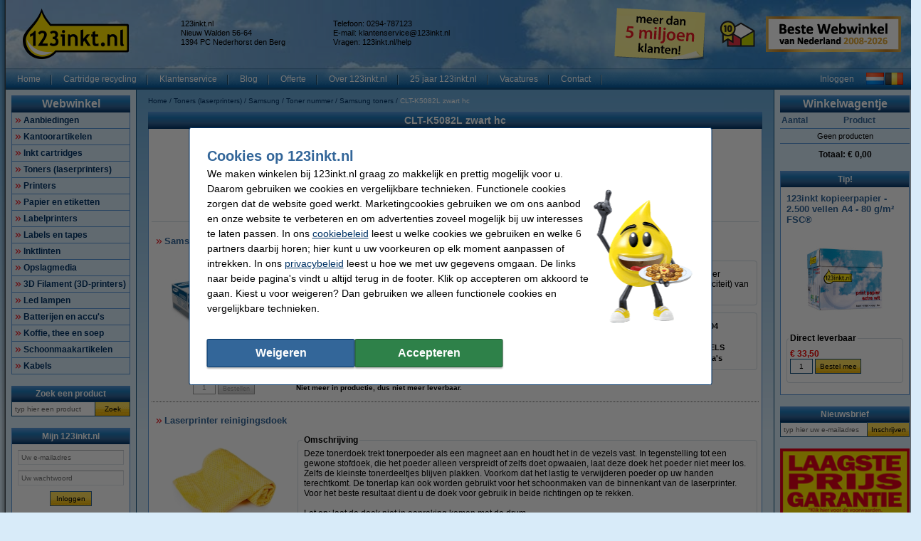

--- FILE ---
content_type: text/html; charset=UTF-8
request_url: https://www.123inkt.nl/Toners-laserprinters/Samsung/Toner-nummer/Samsung-toners/CLT-K5082L-zwart-hc-p15141.html
body_size: 31259
content:
<!DOCTYPE html PUBLIC "-//W3C//DTD XHTML 1.0 Transitional//EN" "http://www.w3.org/TR/xhtml1/DTD/xhtml1-transitional.dtd">
<html class="no-js" lang="nl" xml:lang="nl" xmlns="http://www.w3.org/1999/xhtml">
<head>
            <meta content="nl-nl" name="language"/>
        <meta content="text/html; charset=UTF-8" http-equiv="content-Type"/>
        <title>CLT-K5082L zwart hc Samsung toners Samsung Toners (laserprinters) 123inkt.nl</title>
        <meta content="CLT-K5082L zwart hc Samsung toners Samsung Toners (laserprinters) ✔ Goedkope printers, printer supplies en kantoorartikelen ✔ Snelle levering 123inkt.nl" name="description"/>
        <meta content="width=device-width, initial-scale=1.0" name="viewport"/>
        <meta content="IE=Edge,chrome=1" http-equiv="X-UA-Compatible"/>
        <meta content="generic" name="site.context"/>
        <meta content="B" name="site.version"/>
        

        <link rel="icon" type="image/png" sizes="16x16" href="/images/favicon/icon-16.png" />
<link rel="icon" type="image/png" sizes="32x32" href="/images/favicon/icon-32.png" />
<link rel="icon" type="image/png" sizes="48x48" href="/images/favicon/icon-48.png" />
<link rel="icon" type="image/png" sizes="96x96" href="/images/favicon/icon-96.png" />
<link rel="icon" type="image/png" sizes="120x120" href="/images/favicon/icon-120.png" />
<link rel="apple-touch-icon" sizes="180x180" href="/images/favicon/apple-touch-icon.png" />
<link rel="icon" type="image/png" sizes="192x192" href="/images/favicon/icon-192.png" />
<meta property="og:title" content="123inkt.nl - Al 18 jaar Beste Webwinkel van Nederland" />
<meta property="og:type" content="company" />
<meta property="og:image" content="https://www.123inkt.nl/images/FB_logo_123inkt.jpg" />
<meta property="og:site_name" content="123inkt.nl" />
<meta property="og:locale" content="nl-NL" />
<meta property="og:description" content="Goedkoopste toner en inktcartridges! ✔ Laagste prijs garantie! ✔ Alle originele merken ✔ Voor 23.59 uur besteld, morgen in huis* ✔ Betrouwbaar en snel, 123inkt.nl" />
<link rel="search" type="application/opensearchdescription+xml" href="https://www.123inkt.nl/search.xml" title="123inkt.nl - Alles voor uw printer." />
<meta name="twitter:card" content="summary" />
<meta name="twitter:site" content="@123inkt" />
<meta name="twitter:description" content="De Goedkoopste Inktcartridges, Toners & Kantoorartikelen!" />
<meta name="twitter:title" content="123inkt.nl - Beste Webwinkel van Nederland" />
<meta name="twitter:image" content="https://www.123inkt.nl/images/logo-123inkt-250x250.jpg" />
<meta name="google-site-verification" content="IMy5QRAdjAOjKtIQdG41v3vVH9aafXukaKgUzE_lOUI" />
<link rel="preload" href="/assets/images/layout_page_back.png" as="image"/>
<link rel="preload" href="/assets/images/main-background-large.png" as="image"/>
<link rel="preload" href="/assets/images/anidivback.png" as="image"/>
<link rel="preload" href="/assets/images/backgroundcloud2.jpg" as="image"/>
<link rel="preload" href="/assets/images/backgroundcloud.jpg" as="image"/>
<link rel="preload" href="/assets/images/layout_header.png" as="image"/>
<link rel="preload" href="/assets/images/layout_topmenu_sep.png" as="image"/>
<style>.consumentenbond-banner-group-desktop {display: none !important;}
.o-desktop .consumentenbond-banner {display: none !important;}</style>
        <meta content="noodp, noydir, index, follow" name="robots" />
        <link rel="canonical" href="https://www.123inkt.nl/Toners-laserprinters/Samsung/Toner-nummer/Samsung-toners/CLT-K5082L-zwart-hc-p15141.html" />
<link rel="alternate" href="https://www.123inkt.nl/Toners-laserprinters/Samsung/Toner-nummer/Samsung-toners/CLT-K5082L-zwart-hc-p15141.html" hreflang="nl-NL" />
<link rel="alternate" href="https://www.123inkt.be/Toners-laserprinters/Samsung/Toner-nummer/Samsung-toners/CLT-K5082L-zwart-hc-p15141.html" hreflang="nl-BE" />
<link rel="alternate" href="https://www.123encre.be/Toners-Laser/Samsung/Reference-toner/Samsung-toners/CLT-K5082L-noir-hc-p15141.html" hreflang="fr-BE" />
<link rel="alternate" href="https://www.123encre.fr/Toners-Laser/Samsung/Reference-toner/Samsung-toners/CLT-K5082L-noir-hc-p15141.html" hreflang="fr-FR" />
<link rel="alternate" href="https://www.123inkt.nl/Toners-laserprinters/Samsung/Toner-nummer/Samsung-toners/CLT-K5082L-zwart-hc-p15141.html" hreflang="x-default" />

        
<meta content="de61531290caa011351f7406fc765c3940b28f4fdd7a21b4155c2d93ee09c9783942577e5a5d7bdaecd20bc70dbb28d0e1d424336d753b2de0e4d3852f9e85cd" name="system.signature"/>

<meta content="AIzaSyDbF5UArG_jxy8qhj_JCswix9UwFbT3UeQ" name="config.google-maps-api-key"/>
<meta content="6LeO3o8aAAAAAGBXxj-LlvtyL1dRFeZcslNaVmX1" name="config.google-recaptcha-api-key"/>

                    <script async="async" defer="defer" src="https://www.google.com/recaptcha/api.js"></script>
        
        <script type="text/javascript">
    var rootElement = document.getElementsByTagName('html')[0];
    var origClasses = rootElement.getAttribute('class');
    rootElement.setAttribute('class', origClasses.split('no-js').join(''));
</script>
        <link as="image" href="/assets/images/layout_page_back.png" rel="preload"/>
<link as="image" href="/assets/images/anidivback.png" rel="preload"/>
<link as="image" href="/assets/images/backgroundcloud2.jpg" rel="preload"/>
<link as="image" href="/assets/images/backgroundcloud.jpg" rel="preload"/>
<link as="image" href="/assets/images/layout_header.png" rel="preload"/>
<link as="image" href="/assets/images/layout_topmenu_sep.png" rel="preload"/>
<link as="image" href="/assets/images/main-background-large.png" rel="preload"/>
        <!-- LET OP, de stylesheets moeten altijd op media="all" staan (behalve style_popup.css) anders klopt print niet !!! //-->
<link type="text/css" href="/assets/css/main.css?v=2026.03.3&amp;c=1" media="all" rel="stylesheet"/>
<link type="text/css" href="/assets/css/theme.css?v=2026.03.3&amp;c=1" media="all" rel="stylesheet"/>

<!-- Algemene style, standaard IE8 based en overige non IE -->
<link type="text/css" href="/assets/css/style.css?v=2026.03.3&amp;c=1" media="all" rel="stylesheet"/>
<link type="text/css" href="/assets/css/generic.css?v=2026.03.3&amp;c=1" media="all" rel="stylesheet"/>

<!-- Algemene IE fixes dus NIET versie specifiek, die staan onderaan //-->
<!--[if IE]><link rel="stylesheet" type="text/css" media="all" href="/assets/css/style_ie.css?v=2026.03.3&amp;c=1" /><![endif]-->

<!-- Algemene niet IE fixes dus zeg maar mozilla en safari fixes //-->
<!--[if !IE]> --><link type="text/css" href="/assets/css/style_moz.css?v=2026.03.3&amp;c=1" media="all" rel="stylesheet"/><!-- <![endif]-->

<!-- Speciale IE7 fixes, dus ook compat modus //-->
<!--[if IE 7]><link rel="stylesheet" type="text/css" media="all" href="/assets/css/style_ie7.css?v=2026.03.3&amp;c=1" /><![endif]-->

<!-- Speciale IE6 en lager fixes, deze zal absurd worden als het al te doen is //-->
<!--[if lt IE 7]><link rel="stylesheet" type="text/css" media="all" href="/assets/css/style_ie6.css?v=2026.03.3&amp;c=1" /><![endif]-->

<!-- dan een safari/chrome blok met fixes, deze kan niet met selectors dus gewoon includen indien nodig //-->
    <link type="text/css" href="/assets/css/style_saf.css?v=2026.03.3&amp;c=1" media="all" rel="stylesheet"/>

<link type="text/css" href="/assets/css/jquery.theme.123.css?v=2026.03.3&amp;c=1" media="all" rel="stylesheet"/>
<link type="text/css" href="/assets/css/cookie-warning.css?v=2026.03.3&amp;c=1" media="all" rel="stylesheet"/>

<!-- Deze is speciaal voor printen van popup, als laatste laten staan !!! //-->
<link id="printCSS" type="text/css" href="/assets/css/style_popup.css?v=2026.03.3&amp;c=1" media="embossed" rel="stylesheet"/>
        <!-- main startup scripts //-->
<script type="text/javascript" nomodule src="/assets/javascript/polyfill.min.js?version=2026.03.3"></script>
<script type="text/javascript" src="/assets/javascript/jquery-3.7.1.min.js?version=2026.03.3"></script>
<script type="text/javascript" src="/assets/javascript/jquery-ui-1.14.1.min.js?version=2026.03.3"></script>
<script type="text/javascript" src="/assets/javascript/jquery.tooltipster-2.2.3.js?version=2026.03.3"></script>
        <script type="text/javascript">
        var globSiteDomain = "https://www.123inkt.nl/";
    var imagePath = '/assets/images';
    var signature = 'de61531290caa011351f7406fc765c3940b28f4fdd7a21b4155c2d93ee09c9783942577e5a5d7bdaecd20bc70dbb28d0e1d424336d753b2de0e4d3852f9e85cd';
    var pageType = 'product_list';

        var langOrder = LANG_ORDER = "Bestellen";
    var langClose = LANG_CANCEL = "Annuleren";
    var LANG_YES = 'Ja';
    var LANG_NO = 'Nee';
    var LANG_WARNING = 'Waarschuwing!';
    var LANG_LIMITED_WARRANTY = 'Beperkte garantie';
    var LANG_ARE_YOU_SURE_TO_DELETE_THIS_PRINTER = 'Weet u zeker dat u deze printer wilt verwijderen?';
    var LANG_ERROR_EMPTY_ENQUIRYFORM = 'Beantwoord a.u.b. minimaal één vraag.';
    var LANG_FORGOT_FIELD = 'U heeft niet alle verplichte velden ingevuld.';
    var LANG_POPUP_BTN_CLOSE = 'Sluiten';
    var LANG_POPUP_BTN_PRINT = 'Printen';
    var LANG_POPUP_TTL_ORDER = 'Uw bestelling:';
    var LANG_SAMSUNG_WARNING = 'Let op: beperkte garantie op dit originele Samsung artikel.';
    var LANG_READ = 'Lees';
    var LANG_THIS_INFORMATION = 'deze informatie';
    var LANG_BEFORE_YOU_BUY = 'voordat u dit artikel koopt';
    var LANG_ARE_YOU_SURE_TO_BUY = 'Weet u zeker dat u dit product wilt aanschaffen?';
    var LANG_ERROR_PHONENUMBER_FORGOT = '<li>Vul AUB in ieder geval één werkend <strong>telefoonnummer</strong> in.</li>';
    var LANG_ARE_YOU_SURE_TO_REMOVE_ITEM_FROM_CART = 'Weet u zeker dat u dit product wilt verwijderen?';
    var LANG_ARE_YOU_SURE_TO_REMOVE_ITEMS_FROM_CART = 'Weet u zeker dat u dit product {{AMOUNT}} wilt verwijderen?';
    var LANG_PRODUCT_PANEL_DETAIL_TITLE = 'Productinformatie';
    var LANG_PRODUCT_PANEL_FILTER_TITLE = 'Filter';
    var LANG_SHOPPINGCART_REPLACE = 'Vervangen';
    var LANG_ORDERPOPUP_SHOPPINGCART = 'In winkelwagentje';

    if (typeof $().tooltipster !== 'undefined') {
        $(document).ready(function(){
            $('.tooltip').tooltipster({
                animation: 'fade',
                delay: 100,
                touchDevices: true,
                trigger: 'hover',
                fixedWidth: 400,
                maxWidth: 242
            });
        });
    }
</script>
        
                            <meta data-action="Measure" data-options="{&quot;templateDimension&quot;:&quot;dimension2&quot;,&quot;navigationEventsEnabled&quot;:true,&quot;productImpressionsEnabled&quot;:true,&quot;ecommerceEnabled&quot;:true,&quot;isCheckoutPage&quot;:false,&quot;pageType&quot;:&quot;product_list&quot;,&quot;customDimensions&quot;:{&quot;dimension1&quot;:&quot;product_list&quot;,&quot;dimension2&quot;:&quot;&quot;,&quot;dimension11&quot;:&quot;no&quot;,&quot;dimension3&quot;:&quot;no&quot;}}" data-template="desktop" name="measure"/>

<script>
    window.dataLayer = window.dataLayer || [];

    function gtag() {
        dataLayer.push(arguments);
    }
    function getCookie(name) {
        return (name = (document.cookie + ';').match(new RegExp(name + '=.*;'))) && name[0].split(/=|;/)[1];
    }

    gtag('consent', 'default', {
        analytics_storage: 'denied',
        ad_storage: 'denied',
        ad_personalization: 'denied',
        ad_user_data: 'denied'
    });

    switch (0) {
        case 1: gtag('consent', 'update', {
            analytics_storage: 'granted',
            ad_storage: 'granted',
            ad_personalization: 'granted',
            ad_user_data: 'granted' }); break;
        case 2: gtag('consent', 'update', {
            analytics_storage: 'denied',
            ad_storage: 'denied',
            ad_personalization: 'denied',
            ad_user_data: 'denied'}); break;
    }

</script>
<script async src="https://www.googletagmanager.com/gtag/js?id=G-X40577N2VQ"></script>
<script>
    window.dataLayer = window.dataLayer || [];

    function gtag() {
        dataLayer.push(arguments);
    }

    gtag('js', new Date());

    gtag('config', 'G-X40577N2VQ', {
                        send_page_view: false,
        template: 'desktop',                    content_group: 'product_list',                    cookie_consent: 'no',                    logged_in: 'no'            });

    </script>


                                            <script>

    const extensionPatterns = [
        /extensions\//i,
        /^chrome:\/\//i,
        /^chrome-extension:\/\//i,
        /^moz-extension:\/\//i,
        /^safari-extension:\/\//i
    ];

    (function() {
        var ignoreErrors = ["top.GLOBALS","originalCreateNotification","canvas.contentDocument","MyApp_RemoveAllHighlights","http:\/\/tt.epicplay.com","Can't find variable: ZiteReader","jigsaw is not defined","ComboSearch is not defined","http:\/\/loading.retry.widdit.com\/","atomicFindClose","fb_xd_fragment","bmi_SafeAddOnload","EBCallBackMessageReceived","conduitPage","The object can not be cloned","Failed to fetch","rxjs.Observable.never is not a function","$ is not defined","jQuery is not defined","(type=error) captured as promise rejection","Non-Error promise rejection captured with value: undefined","Non-Error promise rejection captured with value: Object Not Found Matching","(type=unhandledrejection) captured as promise rejection","Non-Error promise rejection captured with value: Timeout","UET is not defined","Can't find variable: UET","The user denied permission to use Service Worker.","TypeError: message.data.startsWith is not a function","TrackerStorageType is not defined","Java object is gone","Identifier 'style' has already been declared","Invalid call to runtime.sendMessage(). Tab not found."];

        var sentryScript         = document.createElement('scr' + 'ipt');
        sentryScript.src         = "https://browser.sentry-cdn.com/9.34.0/bundle.tracing.min.js";
        sentryScript.integrity   = "sha384-cRQDJUZkpn4UvmWYrVsTWGTyulY9B4H5Tp2s75ZVjkIAuu1TIxzabF3TiyubOsQ8";
        sentryScript.crossOrigin = "anonymous";
        sentryScript.async       = true;
        sentryScript.onload      = function() {
            if (typeof Sentry !== 'undefined') {
                try {
                    var integrations = [];
                    integrations.push(Sentry.browserTracingIntegration());
                    Sentry.init({
                        allowUrls: ["https://www.123inkt.nl/"],
                        environment: "major",
                        release: "123inkt.nl-2026.03.3",
                        dsn: "https://ae47bc0e8f2246f1b9c1f7e6ac55be41@o1092249.ingest.sentry.io/6110404",
                        ignoreErrors,
                        integrations: integrations,
                        tracesSampleRate: 0,

                        beforeSend(event) {
                            // No event? No use in continuing
                            if ( event === null || event === undefined ) {
                                return null;
                            }

                            if ( event.exception === null  || event.exception === undefined) {
                                return null;
                            }

                            // Gather frames and stacktrace info
                            const frames     = event.exception.values.flatMap(e => e.stacktrace?.frames || []) || [];
                            const message    = event.exception.values[0].value || "";
                            const stacktrace = event.exception.values[0].stacktrace;

                            // Check for presence of our system URL and in_app frames, and if any extension patterns are found in the stacktrace
                            const hasSystemFilename = frames.some(frame => frame.filename && frame.filename.includes("https://www.123inkt.nl/"));
                            const inApp             = frames.some(frame => frame.in_app);
                            const foundInStack   = stacktrace && stacktrace.frames.some(frame => extensionPatterns.some(pattern => pattern.test(frame.filename || "")));

                            const foundInMessage = extensionPatterns.some(pattern => pattern.test(message));

                            // Determine if the event should be ignored
                            const shouldBeIgnored = foundInStack || foundInMessage || !hasSystemFilename || !inApp;
                            if ( shouldBeIgnored === true ) {
                                return null;
                            }
                            return event;
                        },
                    });
                } catch (e) {
                    // Ignore if Sentry for some reason did not initialize
                }
            }
        };

        document.head.appendChild(sentryScript);
    })();
</script>
                            
<script async src="https://app.aiden.cx/webshop/build/aiden-embedded.min.js"></script>
<script>
    window._aiden = window._aiden || [];
    window._aiden.apiKey = "AID-013439655b0cdae9e4042a974f8f9ff4";
</script>
                <script>

    function unregisterServiceWorker() {
        if ('serviceWorker' in navigator) {
            navigator.serviceWorker.getRegistrations().then((registrations) => {
                registrations.forEach(reg => {
                    if (reg.active.scriptURL.indexOf('javascript.php?incl=serviceworker.js') !== -1) {
                        reg.unregister();
                    }
                });
            }).catch(() => {
                //ignore errors, there won't be registrations
            });
        }
    }

    function registerServiceWorker() {
        if ('serviceWorker' in navigator) {
            navigator.serviceWorker.getRegistrations().then((registrations) => {
                if (registrations.length === 0) {
                    navigator.serviceWorker.register(
                            `/javascript.php?incl=serviceworker.js&version=2026.03.3&bloomreach=1`,
                            {scope: "/"}
                    );
                }
            }).catch((error) => {
                console.error('Error checking service worker registration:', error);
            });
        }
    }

            unregisterServiceWorker();
    
</script>

        <!-- Global site tag (gtag.js) - Google Ads: 759154705 -->
<script async src="https://www.googletagmanager.com/gtag/js?id=AW-759154705"></script>
<script>
  window.dataLayer = window.dataLayer || [];
  function gtag(){dataLayer.push(arguments);}
  gtag('js', new Date());

  gtag('config', 'AW-759154705', {
    'allow_enhanced_conversions': window.cookieAccept === true
  });
</script>
<!-- Google Tag Manager -->
<script>(function(w,d,s,l,i){w[l]=w[l]||[];w[l].push({'gtm.start':
new Date().getTime(),event:'gtm.js'});var f=d.getElementsByTagName(s)[0],
j=d.createElement(s),dl=l!='dataLayer'?'&l='+l:'';j.async=true;j.src=
'https://www.googletagmanager.com/gtm.js?id='+i+dl;f.parentNode.insertBefore(j,f);
})(window,document,'script','dataLayer','GTM-TQHHGXGJ');</script>
<!-- End Google Tag Manager -->
    </head>

<body class="body o-desktop wide-desktop" data-action="ScrollLock" data-logged-in="0">
<div data-view="ApplicationView">
    

    <a id="top"></a>

    
    <!-- Main Page-->
    <div id="floater" class="leftArrow" data-arrow="left">
    <div id="buttons">
        <img alt="" src="/assets/images/floaterclose.png"/>
    </div>
    <div>
        <div id="img" class="product">
            <img id="pPlus" class="product" alt="" src="/assets/images/added16_25b.gif"/>
            <img id="pCart" class="product" alt="" src="/assets/images/shopping_cart.png"/>
            <img id="rCross" class="recycle" alt="" src="/assets/images/cross16.gif"/>
            <img id="rRecycle" class="recycle" alt="" src="/assets/images/recycle.png"/>
        </div>
        <div id="content">
            <span id="product" data-test="shopping-cart-added-product-popup">Het artikel is in uw winkelwagentje geplaatst.</span>
            <span id="recycle">Het artikel is in uw recyclewagentje geplaatst.</span>
        </div>
    </div>
    <div id="closeMsg">
        [Dit venster sluit automatisch over <span id="countDown" class="fs10 bold red">1</span> sec]
    </div>
    <div id="arrows">
        <div id="top"></div>
        <div id="right"></div>
        <div id="bottom"></div>
        <div id="left"></div>
    </div>
</div>

    <div class="main-container">
        <div class="main-content">
                        
                            <header>
                    <div class="main-content-section">
                        <div class="main-header" data-action="Measure.LinkContainer" data-measure="{'category':'Header'}">
                            <table border="0" cellpadding="0" cellspacing="0" style="width:100%">
	<tbody>
		<tr>
			<td class="left" style="height:80px; padding-left:8px; width:220px"><a href="/" rel="noopener noreferrer"><img alt="123inkt - Printerinkt en Toner Cartridges - Homepage logo" height="72" id="logo_map" src="/images/homepage/123inkt_nl_logo.png" width="149" /></a></td>
			<td class="left">
			<table border="0" cellpadding="0" cellspacing="2" style="display:inline; line-height:110%; text-align:left">
				<tbody>
					<tr>
						<td class="middle top_text" style="width:200px">123inkt.nl<br />
						Nieuw Walden 56-64<br />
						1394 PC Nederhorst den Berg</td>
						<td class="middle top_text" style="width:10px"></td>
						<td class="middle top_text" style="width:200px">Telefoon: 0294-787123<br />
						E-mail: <a href="mailto:klantenservice@123inkt.nl"><span style="color:#000000">klantenservice@123inkt.nl</span></a><br />
						<span class="top_text">Vragen: <a href="/help" target="_self"><span style="color:#000000"><span class="top_text">123inkt.nl/help</span></span></a></span></td>
					</tr>
					<tr>
						<td class="middle top_text" style="width:200px"></td>
						<td class="middle top_text" style="width:10px"></td>
						<td class="middle top_text" style="width:200px"></td>
					</tr>
				</tbody>
			</table>
			</td>
			<td class="left" style="width:145px"><a href="/page/over123inkt.html" rel="noopener noreferrer"><img alt="meer dan 5 miljoen klanten!" height="75" src="/images/content/winactie/5%20miljoen%20klanten/post-it-5-mil-nl.png" title="meer dan 5 miljoen klanten!" width="148" /></a></td>
			<td class="center" style="width:70px"><a href="/page/keurmerk.html"><img alt="Sinds 2010 lid van Thuiswinkel Waarborg" height="50" src="/images/homepage/TW_logo50.png" style="border-image:none; border:0px solid currentColor" title="Sinds 2010 lid van Thuiswinkel Waarborg" width="50" /></a></td>
			<td style="width:199px">
			<p align="center"><a href="/page/webshopawards-2025.html" rel="noopener noreferrer"><img alt="Beste Webwinkel van Nederland" height="50" src="/images/awards_homepage/BesteWebwinkel-2008-2026-190x50-NL.jpg" title="Beste Webwinkel van Nederland" width="190" /></a></p>
			</td>
		</tr>
	</tbody>
</table>

                        </div>
                    </div>

                    <nav class="main-content-section" aria-label="Hoofd navigatie">
    <div class="main-menu-top">
        <table border="0" cellpadding="0" cellspacing="0">
            <tbody>
            <tr>
                <td class="menu-items-default" data-test="main-menu-items">
                                        <div class="menu-top-items-wrapper">
                        <a class="menu-top-items"
                           href="https://www.123inkt.nl/"
                                                      data-action="Measure.Click"
                           data-measure="{'category':'Top navigation','action':'Home'}"
                           data-test="main-menu-Home-button"
                           title="Home"
                        >Home</a>
                    </div>
                                        <div class="menu-top-items-wrapper">
                        <a class="menu-top-items"
                           href="https://www.123inkt.nl/page/recycle.html"
                                                      data-action="Measure.Click"
                           data-measure="{'category':'Top navigation','action':'Cartridge recycling'}"
                           data-test="main-menu-Cartridge recycling-button"
                           title="Cartridge recycling"
                        >Cartridge recycling</a>
                    </div>
                                        <div class="menu-top-items-wrapper">
                        <a class="menu-top-items"
                           href="https://www.123inkt.nl/help"
                                                      data-action="Measure.Click"
                           data-measure="{'category':'Top navigation','action':'Klantenservice'}"
                           data-test="main-menu-Klantenservice-button"
                           title="Klantenservice"
                        >Klantenservice</a>
                    </div>
                                        <div class="menu-top-items-wrapper">
                        <a class="menu-top-items"
                           href="https://www.123inkt.nl/page/blog.html"
                                                      data-action="Measure.Click"
                           data-measure="{'category':'Top navigation','action':'Blog'}"
                           data-test="main-menu-Blog-button"
                           title="Blog"
                        >Blog</a>
                    </div>
                                        <div class="menu-top-items-wrapper">
                        <a class="menu-top-items"
                           href="https://www.123inkt.nl/zakelijk"
                                                      data-action="Measure.Click"
                           data-measure="{'category':'Top navigation','action':'Offerte'}"
                           data-test="main-menu-Offerte-button"
                           title="Offerte"
                        >Offerte</a>
                    </div>
                                        <div class="menu-top-items-wrapper">
                        <a class="menu-top-items"
                           href="https://www.123inkt.nl/page/over123inkt.html"
                                                      data-action="Measure.Click"
                           data-measure="{'category':'Top navigation','action':'Over 123inkt.nl'}"
                           data-test="main-menu-Over 123inkt.nl-button"
                           title="Over 123inkt.nl"
                        >Over 123inkt.nl</a>
                    </div>
                                        <div class="menu-top-items-wrapper">
                        <a class="menu-top-items"
                           href="https://www.123inkt.nl/page/25jarig-jubileum.html"
                                                      data-action="Measure.Click"
                           data-measure="{'category':'Top navigation','action':'25 jaar 123inkt.nl'}"
                           data-test="main-menu-25 jaar 123inkt.nl-button"
                           title="25 jaar 123inkt.nl"
                        >25 jaar 123inkt.nl</a>
                    </div>
                                        <div class="menu-top-items-wrapper">
                        <a class="menu-top-items"
                           href="https://www.123inkt.nl/vacatures"
                                                      data-action="Measure.Click"
                           data-measure="{'category':'Top navigation','action':'Vacatures'}"
                           data-test="main-menu-Vacatures-button"
                           title="Vacatures"
                        >Vacatures</a>
                    </div>
                                        <div class="menu-top-items-wrapper">
                        <a class="menu-top-items"
                           href="https://www.123inkt.nl/action/contact.html"
                                                      data-action="Measure.Click"
                           data-measure="{'category':'Top navigation','action':'Contact'}"
                           data-test="main-menu-Contact-button"
                           title="Contact"
                        >Contact</a>
                    </div>
                                        <div class="menu-top-items-wrapper menu-top-items-wrapper--small-screen">
                        <a class="menu-top-items"
                           data-action="Measure.Click"
                           data-measure="{'category':'Top navigation','action':'Winkelwagentje'}"
                           href="/shoppingcart.html"
                           title="Winkelwagentje"
                        >Winkelwagentje</a>
                    </div>
                </td>
                                    <td class="menu-login-button">
                        <a class="menu-top-items"
                           data-action="Measure.Click"
                           data-measure="{'category':'Top navigation','action':'Inloggen'}"
                           data-test="main-menu-login"
                           href="https://www.123inkt.nl/customer/login.html"
                           title="Inloggen"
                        >
                            Inloggen
                        </a>
                    </td>
                
                
                <td class="menu-top-flags">
                    <div class="menu-top-flags-items"
                         data-action="Measure.LinkContainer"
                         data-measure="{'category':'Top navigation','action':'language'}
                    ">
                        <a class="flag" href="/"><img alt="" src="/images/flags/flag_nl.gif"></a>
                <a class="flag" href="https://www.123inkt.be"><img alt="Klik hier voor onze Belgische website" src="/images/flags/flag_be.gif"></a>
                    </div>
                </td>
            </tr>
            </tbody>
        </table>
    </div>
</nav>
                </header>
            
            <div class="main-content-section">
                <aside class="main-left-banner" aria-label="Advertentie links" data-action="Measure.LinkContainer" data-measure="{'category':'Navigation elements'}">
                    <span style="font-size:12.0pt"><span><span style="color:black"><a data-action="Measure.Click" data-measure="{'data': {'event_category': 'main_left_banner', 'event_action': 'image', 'link_url': '/page/kickstart-deals.html', 'link_text': 'Kickstart 2026'}, 'event_name': 'navigation_main'}" href="/page/kickstart-deals.html"><img alt="Kickstart 2026" data-outlook-trace="F:1|T:1" height="467" src="/images/content/Kickstart%202026/Oortje_130x467-MH26.png" style="max-width:611px" title="" width="130" /></a></span></span></span>
                </aside>

                                                            <div class="main-panel-left">
                                                            <nav class="c-main-navigation" aria-label="Webwinkel categorieën">
    <div  class="tc-header">
    <span class="c-header c-header--large">
            <a class="c-header__action"
               data-action="Measure.Click"
               data-measure="{'data': {'event_category': 'main_menu'}, 'event_name': 'navigation_left'}"
               href="https://www.123inkt.nl/action/showmainmenu.html"
               title="Webwinkel">
                Webwinkel
            </a>
        </span>
    </div>
    <ul id="main-navigation" data-test="main-navigation">
                    <li>
                <a class="arrow-red"
                   data-action="Measure.Click"
                   data-measure="{'data': {'event_category': 'main_menu'}, 'event_name': 'navigation_left'}"
                   href="https://www.123inkt.nl/Aanbiedingen-p12389.html"
                   title="Aanbiedingen">
                    Aanbiedingen
                </a>
            </li>
                    <li>
                <a class="arrow-red"
                   data-action="Measure.Click"
                   data-measure="{'data': {'event_category': 'main_menu'}, 'event_name': 'navigation_left'}"
                   href="https://www.123inkt.nl/Kantoorartikelen-p56966.html"
                   title="Kantoorartikelen">
                    Kantoorartikelen
                </a>
            </li>
                    <li>
                <a class="arrow-red"
                   data-action="Measure.Click"
                   data-measure="{'data': {'event_category': 'main_menu'}, 'event_name': 'navigation_left'}"
                   href="https://www.123inkt.nl/Inkt-cartridges-p1.html"
                   title="Inkt cartridges">
                    Inkt cartridges
                </a>
            </li>
                    <li>
                <a class="arrow-red"
                   data-action="Measure.Click"
                   data-measure="{'data': {'event_category': 'main_menu'}, 'event_name': 'navigation_left'}"
                   href="https://www.123inkt.nl/Toners-laserprinters-p4016.html"
                   title="Toners (laserprinters)">
                    Toners (laserprinters)
                </a>
            </li>
                    <li>
                <a class="arrow-red"
                   data-action="Measure.Click"
                   data-measure="{'data': {'event_category': 'main_menu'}, 'event_name': 'navigation_left'}"
                   href="https://www.123inkt.nl/Printers-p12516.html"
                   title="Printers">
                    Printers
                </a>
            </li>
                    <li>
                <a class="arrow-red"
                   data-action="Measure.Click"
                   data-measure="{'data': {'event_category': 'main_menu'}, 'event_name': 'navigation_left'}"
                   href="https://www.123inkt.nl/Papier-en-etiketten-p12453.html"
                   title="Papier en etiketten">
                    Papier en etiketten
                </a>
            </li>
                    <li>
                <a class="arrow-red"
                   data-action="Measure.Click"
                   data-measure="{'data': {'event_category': 'main_menu'}, 'event_name': 'navigation_left'}"
                   href="https://www.123inkt.nl/Labelprinters-p1351701.html"
                   title="Labelprinters">
                    Labelprinters
                </a>
            </li>
                    <li>
                <a class="arrow-red"
                   data-action="Measure.Click"
                   data-measure="{'data': {'event_category': 'main_menu'}, 'event_name': 'navigation_left'}"
                   href="https://www.123inkt.nl/Labels-en-tapes-p12552.html"
                   title="Labels en tapes">
                    Labels en tapes
                </a>
            </li>
                    <li>
                <a class="arrow-red"
                   data-action="Measure.Click"
                   data-measure="{'data': {'event_category': 'main_menu'}, 'event_name': 'navigation_left'}"
                   href="https://www.123inkt.nl/Inktlinten-p213806.html"
                   title="Inktlinten">
                    Inktlinten
                </a>
            </li>
                    <li>
                <a class="arrow-red"
                   data-action="Measure.Click"
                   data-measure="{'data': {'event_category': 'main_menu'}, 'event_name': 'navigation_left'}"
                   href="https://www.123inkt.nl/Opslagmedia-p44412.html"
                   title="Opslagmedia">
                    Opslagmedia
                </a>
            </li>
                    <li>
                <a class="arrow-red"
                   data-action="Measure.Click"
                   data-measure="{'data': {'event_category': 'main_menu'}, 'event_name': 'navigation_left'}"
                   href="https://www.123inkt.nl/3D-Filament-3D-printers-p43512.html"
                   title="3D Filament (3D-printers)">
                    3D Filament (3D-printers)
                </a>
            </li>
                    <li>
                <a class="arrow-red"
                   data-action="Measure.Click"
                   data-measure="{'data': {'event_category': 'main_menu'}, 'event_name': 'navigation_left'}"
                   href="https://www.123inkt.nl/Led-lampen-p79714.html"
                   title="Led lampen">
                    Led lampen
                </a>
            </li>
                    <li>
                <a class="arrow-red"
                   data-action="Measure.Click"
                   data-measure="{'data': {'event_category': 'main_menu'}, 'event_name': 'navigation_left'}"
                   href="https://www.123inkt.nl/Batterijen-en-accu-s-p107620.html"
                   title="Batterijen en accu&#039;s">
                    Batterijen en accu&#039;s
                </a>
            </li>
                    <li>
                <a class="arrow-red"
                   data-action="Measure.Click"
                   data-measure="{'data': {'event_category': 'main_menu'}, 'event_name': 'navigation_left'}"
                   href="https://www.123inkt.nl/Koffie-thee-en-soep-p1006011.html"
                   title="Koffie, thee en soep">
                    Koffie, thee en soep
                </a>
            </li>
                    <li>
                <a class="arrow-red"
                   data-action="Measure.Click"
                   data-measure="{'data': {'event_category': 'main_menu'}, 'event_name': 'navigation_left'}"
                   href="https://www.123inkt.nl/Schoonmaakartikelen-p477554.html"
                   title="Schoonmaakartikelen">
                    Schoonmaakartikelen
                </a>
            </li>
                    <li>
                <a class="arrow-red"
                   data-action="Measure.Click"
                   data-measure="{'data': {'event_category': 'main_menu'}, 'event_name': 'navigation_left'}"
                   href="https://www.123inkt.nl/Kabels-p2270224.html"
                   title="Kabels">
                    Kabels
                </a>
            </li>
            </ul>
</nav>
                            
                                                            <form class="c-search-form" action="/search/" aria-label="Zoek een product"
      data-action="Search Measure.SearchForm"
      data-measure="{'category':'SearchPanel'}"
      data-role="search-form"
      data-type="widget"
      method="get"
      target="_self"
>
        <noscript><input type="hidden" name="nojs" value="1"/></noscript>
    <div  class="tc-header">
    <span class="c-header" data-test="search-panel-partial-title">
            <a class="c-header__action"
               data-action="Measure.Click"
               data-measure="{'data': {'event_category': 'search_menu'}, 'event_name': 'navigation_left'}"
               href="/action/search.html"
               title="Zoek een product"
            >
                Zoek een product
            </a>
        </span>
    </div>
    <table class="c-search-form__table c-autocomplete-container"
           border="0"
           cellpadding="0"
           cellspacing="0"
               >
        <tr>
            <td>
                <input type="text"
                       class="c-search-form__input"
                       autocomplete="off"
                       data-action="Measure.Click"
                       data-measure="{'category':'Left navigation','action':'Zoek een product', 'label':'typ hier een product'}"
                       data-role="search-input"
                       maxlength="50"
                       name="search"
                       placeholder="typ hier een product"
                       title=" typ hier een product "
                />
                            </td>
            <td>
                <button type="submit"
                       class="c-search-form__button c-search-form__button-search"
                       data-action="Measure.Click"
                       data-measure="{'category':'Left navigation','action':'Zoek een product', 'label':'CTA - Zoek'}"
                       data-test="search-submit"
                >Zoek</button>
            </td>
        </tr>
    </table>
</form>
                            
                                <div class="c-my-account-widget">
        
<div  class="tc-container">
                    <div  class="tc-header">
                            <span class="c-header">
                            <a class="c-header__action"
                               data-action="Measure.Click"
                               data-measure="{'data': {'event_category': 'my_account_menu'}, 'event_name': 'navigation_left'}"
                               href="https://www.123inkt.nl/customer/myaccount.html"
                               title="Mijn 123inkt.nl">
                                Mijn 123inkt.nl
                            </a>
                        </span>
                    </div>
            
    <div class="tc-container__content tc-container__content--space-small">
                        <div class="c-login-form">
                    
                                            <div data-action="Login">
                            <div class="u-hidden" data-role="login-error-container">
                                <div class="left red fs10" data-role="login-errormessage"></div>
                            </div>

                            <form class="c-login-form__form"
                                  action="https://www.123inkt.nl/customer/myaccount.html"
                                  aria-label="Inloggen"
                                  data-role="login-form"
                                  data-test="widget-login-form"
                                  method="post"
                            >
                                <input type="hidden" name="action" value="login"/>
                                <input type="hidden" name="module" value="login"/>
                                <input type="hidden" name="signature" value="de61531290caa011351f7406fc765c3940b28f4fdd7a21b4155c2d93ee09c9783942577e5a5d7bdaecd20bc70dbb28d0e1d424336d753b2de0e4d3852f9e85cd"/>
                                <input type="hidden" name="sidebar" value="true"/>

                                <input id="accountLoginEmail"
                                       type="text"
                                       class="c-login-form__input vInp"
                                       aria-label="Uw e-mailadres"
                                       autocomplete="off"
                                       data-action="Measure.Click"
                                       data-hj-suppress
                                       data-measure="{'category':'Left navigation','action':'Mijn123inkt', 'label':'Niet ingelogd - Uw e-mailadres'}"
                                       name="email"
                                       placeholder="Uw e-mailadres"
                                       required="required"
                                       title="Uw e-mailadres"
                                />

                                <input type="password"
                                       class="c-login-form__input vInp gray"
                                       aria-label="Uw wachtwoord"
                                       autocomplete="off"
                                       data-action="Measure.Click"
                                       data-hj-suppress
                                       data-measure="{'category':'Left navigation','action':'Mijn123inkt', 'label':'Niet ingelogd - Uw wachtwoord'}"
                                       name="password"
                                       placeholder="Uw wachtwoord"
                                       required="required"
                                       title="Uw wachtwoord"
                                />

                                                                    <div data-role="gcaptcha" data-sitekey="6LeO3o8aAAAAAGBXxj-LlvtyL1dRFeZcslNaVmX1" data-size="invisible"></div>
                                
                                <input id="btnLoginPanel"
                                       type="submit"
                                       class="c-login-form__button btn18"
                                       data-action="Measure.Click"
                                       data-measure="{'category':'Left navigation','action':'Mijn123inkt', 'label':'Niet ingelogd - Inloggen'}"
                                       data-test="login-submit-button"
                                       value="Inloggen"
                                />

                                <div>
                                    <a class="dot fs10 bold gray"
                                       data-action="Measure.Click"
                                       data-measure="{'category':'Left navigation','action':'Mijn123inkt', 'label':'Niet ingelogd - Wachtwoord vergeten?'}"
                                       data-test="forgot-password-widget-button"
                                       href="https://www.123inkt.nl/customer/getpassword.html?target=Toners-laserprinters/Samsung/Toner-nummer/Samsung-toners/CLT-K5082L-zwart-hc-p15141.html"
                                       rel="noindex nofollow"
                                    >
                                        Wachtwoord vergeten?
                                    </a>
                                </div>
                            </form>
                        </div>
                                    </div>
                        </div>
</div>
    </div>
                            <div class="extra-content-wrapper" data-action="Measure.LinkContainer" data-measure="{'category':'Left navigation'}">
                                <section aria-label="Betaalopties">
<div class="tc-header"><span class="c-header"><a class="c-header__action" href="/page/info_betalen.html">Betaalopties:</a></span></div>

<div class="box center">
<table border="0" cellpadding="0" cellspacing="0" style="width:100%">
	<tbody>
		<tr>
			<td style="text-align:center; vertical-align:middle"><a href="/page/info_betalen.html "><img alt="iDEAL" height="60" src="/images/adyenideal_logo.gif" title="iDEAL" width="70" /></a></td>
			<td style="text-align:center; vertical-align:middle"><a href="/page/info_betalen.html "><img alt="PayPal" height="57" src="/images/paypal_78_57.png" title="PayPal" width="78" /></a></td>
		</tr>
		<tr>
			<td colspan="2" style="height:8px; text-align:center; vertical-align:middle"></td>
		</tr>
		<tr>
			<td colspan="2" style="text-align:center; vertical-align:middle"><a href="/page/info_betalen.html"><img alt="Achteraf betalen" height="57" src="/images/PNG_Achteraf-betalen-123inkt-2023.png" title="Achteraf betalen" width="78" /></a></td>
		</tr>
	</tbody>
</table>
</div>
</section>

<section aria-label="Verzendopties">
<div class="tc-header"><span class="c-header"><a class="c-header__action" href="/page/info_levering.html ">Verzendopties:</a></span></div>

<div class="box center">
<table border="0" cellpadding="0" cellspacing="0" style="width:100%">
	<tbody>
		<tr>
			<td style="text-align:center; vertical-align:middle"><a href="/page/info_levering.html "><img alt="PostNL" src="/images/PostNL_home.jpg" title="PostNL" /></a></td>
			<td style="text-align:center; vertical-align:middle"><a href="/page/info_levering.html"><img alt="DHL" src="/images/DHL_home.jpg" title="DHL" /></a></td>
		</tr>
		<tr>
			<td colspan="2" style="height:8px; text-align:center; vertical-align:middle"></td>
		</tr>
		<tr>
			<td colspan="2" style="text-align:center; vertical-align:middle"><a href="/page/info_levering.html"><img alt="DPD" src="/images/DPD_home.jpg" title="DPD" /></a></td>
		</tr>
	</tbody>
</table>
</div>
</section>

<section aria-label="Wij zijn aangesloten bij">
<div class="tc-header"><span class="c-header"><a class="c-header__action" href="/page/keurmerk.html">Wij zijn aangesloten bij:</a></span></div>

<div class="box center">
<table border="0" cellpadding="0" cellspacing="0" style="width:100%">
	<tbody>
		<tr>
			<td style="text-align:center; vertical-align:middle"><a href="/page/keurmerk.html "><img alt="Al 10 jaar lid van Thuiswinkel Waarborg" height="76" src="/images/homepage/TW10_logo76.png" title="Al 10 jaar lid van Thuiswinkel Waarborg" width="76" /></a></td>
			<td style="text-align:center; vertical-align:middle"><a href="/page/keurmerk.html "><img alt="Thuiswinkel Waarborg" height="76" src="/images/TW_stamp76.jpg" title="Thuiswinkel Waarborg" width="76" /></a></td>
		</tr>
	</tbody>
</table>
</div>
</section>

<section aria-label="FSC® gecertificeerd">
<div class="tc-header"><span class="c-header"><a class="c-header__action" href="/page/keurmerk.html#fsc">FSC® gecertificeerd:</a></span></div>

<div class="box center" style="margin-bottom:8px"><a href="/page/keurmerk.html#fsc"><img alt="FSC-gecertificeerd" height="100" src="/images/FSC%20logo.jpeg" title="FSC-gecertificeerd" width="68" /></a></div>

<div style="display:none; text-align:center"><span itemscope="" itemtype="http://schema.org/WebPage"> <span itemprop="aggregateRating" itemscope="" itemtype="http://schema.org/AggregateRating"> <span style="color:#2176b6"><span style="font-size:10px">Beoordeling door klanten:<br />
<span itemprop="ratingValue">8.4</span>/<span itemprop="bestRating">10</span> - </span></span><span style="font-size:10px"><span style="color:#2176b6"> </span><a href="https://www.kiyoh.com/reviews/1042329/123inkt_nl_?lang=nl" rel="noopener noreferrer" target="_blank"><span style="color:#2176b6"> <span itemprop="ratingCount">1.422</span> beoordelingen</span></a></span> </span> </span></div>

<div style="text-align:center"><span itemscope="" itemtype="http://schema.org/WebPage"> <span itemprop="aggregateRating" itemscope="" itemtype="http://schema.org/AggregateRating"> <span style="color:#2176b6"> <a href="/page/reviews-over-123inkt.html" style="color:#2176b6" title="Meer over onze reviews"> <span style="font-size:10px">Beoordeling door klanten:</span></a><br />
<span itemprop="ratingValue">9.0 </span> / <span itemprop="bestRating">10 </span> - </span> </span> <span style="font-size:10px"> <span style="color:#2176b6"> </span> <a href="https://www.kiyoh.com/reviews/1042329/123inkt_nl_?lang=nl" rel="noopener noreferrer" target="_blank"> <span style="color:#2176b6"> <span itemprop="ratingCount">5.519</span> beoordelingen </span> </a> </span> </span></div>
</section>

                            </div>
                            <br/>
                            <div class="recaptcha-info">
                                This site is protected by reCAPTCHA and the Google
                                <a href="https://policies.google.com/privacy"><span>Privacy Policy</span></a> and
                                <a href="https://policies.google.com/terms"><span>Terms of Service</span></a> apply.
                            </div>
                        </div>
                                    
                <main id="layout_panel_mid" class="main-panel-mid"
                      data-test="main-panel" >
                                                                            <ul class="c-breadcrumbs" data-test="breadcrumb-main" itemscope itemtype="http://schema.org/BreadcrumbList">
        <li class="c-breadcrumbs__list" data-test="breadcrumb-list" itemprop="itemListElement" itemscope itemtype="http://schema.org/ListItem">
            <a class="c-breadcrumbs__link"
               data-action="Measure.Breadcrumb"
               data-measure="{'category':'Breadcrumb', 'action':'position 1', 'url': '/', 'urlText': 'Home', 'position': '1', 'totalPositions': '5'}"
               href="https://www.123inkt.nl/"
               itemprop="item"
               itemtype="http://schema.org/Thing"
               >
                <span data-test="breadcrumb-home" itemprop="name">Home</span>
            </a>
            <meta content="1" itemprop="position"/>
        </li>
                    <li class="c-breadcrumbs__list" itemprop="itemListElement" itemscope itemtype="http://schema.org/ListItem">
                <a class="c-breadcrumbs__link"
                   href="/Toners-laserprinters-p4016.html"
                   itemprop="item"
                   itemtype="http://schema.org/Thing"
                                      data-action="Measure.Breadcrumb"
                   data-measure="{'category':'Breadcrumb', 'action':'position 2', 'url': '/Toners-laserprinters-p4016.html', 'urlText': 'Toners (laserprinters)', 'position': '2', 'totalPositions': '5'}"
                                   >
                    <span data-test="breadcrumb-Toners (laserprinters)" itemprop="name">Toners (laserprinters)</span>                </a>
                                <meta content="2" itemprop="position"/>
            </li>
                    <li class="c-breadcrumbs__list" itemprop="itemListElement" itemscope itemtype="http://schema.org/ListItem">
                <a class="c-breadcrumbs__link"
                   href="/Toners-laserprinters/Samsung-p10313.html"
                   itemprop="item"
                   itemtype="http://schema.org/Thing"
                                      data-action="Measure.Breadcrumb"
                   data-measure="{'category':'Breadcrumb', 'action':'position 3', 'url': '/Toners-laserprinters/Samsung-p10313.html', 'urlText': 'Samsung', 'position': '3', 'totalPositions': '5'}"
                                   >
                    <span data-test="breadcrumb-Samsung" itemprop="name">Samsung</span>                </a>
                                <meta content="3" itemprop="position"/>
            </li>
                    <li class="c-breadcrumbs__list" itemprop="itemListElement" itemscope itemtype="http://schema.org/ListItem">
                <a class="c-breadcrumbs__link"
                   href="/Toners-laserprinters/Samsung/Toner-nummer-p10502.html"
                   itemprop="item"
                   itemtype="http://schema.org/Thing"
                                      data-action="Measure.Breadcrumb"
                   data-measure="{'category':'Breadcrumb', 'action':'position 4', 'url': '/Toners-laserprinters/Samsung/Toner-nummer-p10502.html', 'urlText': 'Toner nummer', 'position': '4', 'totalPositions': '5'}"
                                   >
                    <span data-test="breadcrumb-Toner nummer" itemprop="name">Toner nummer</span>                </a>
                                <meta content="4" itemprop="position"/>
            </li>
                    <li class="c-breadcrumbs__list" itemprop="itemListElement" itemscope itemtype="http://schema.org/ListItem">
                <a class="c-breadcrumbs__link"
                   href="/Toners-laserprinters/Samsung/Toner-nummer/Samsung-toners-p473203.html"
                   itemprop="item"
                   itemtype="http://schema.org/Thing"
                                      data-action="Measure.Breadcrumb"
                   data-measure="{'category':'Breadcrumb', 'action':'position 5', 'url': '/Toners-laserprinters/Samsung/Toner-nummer/Samsung-toners-p473203.html', 'urlText': 'Samsung toners', 'position': '5', 'totalPositions': '5'}"
                                   >
                    <span data-test="breadcrumb-Samsung toners" itemprop="name">Samsung toners</span>                </a>
                                <meta content="5" itemprop="position"/>
            </li>
                    <li class="c-breadcrumbs__list" itemprop="itemListElement" itemscope itemtype="http://schema.org/ListItem">
                <a class="c-breadcrumbs__link"
                   href="/Toners-laserprinters/Samsung/Toner-nummer/Samsung-toners/CLT-K5082L-zwart-hc-p15141.html"
                   itemprop="item"
                   itemtype="http://schema.org/Thing"
                                   >
                                    </a>
                <span data-test="breadcrumb-CLT-K5082L zwart hc" itemprop="name">CLT-K5082L zwart hc</span>                <meta content="6" itemprop="position"/>
            </li>
            </ul>
                                            
                                                                        <div id="page-productList" class="c-product-list" data-action="ProductList" data-test="product-list-page" data-tree-id="15141" data-view="ProductListModuleView">
    <div  class="tc-header">
    <h1 class="c-header c-header--medium">
                        CLT-K5082L zwart hc
                                </h1>
    </div>
    <div class="box">
        <a name="contentTop"></a>

        
                        <div class="center">
                        <div class="scope-rte__group-description">
            <img alt="Samsung-prijsverhoging-2025" src="/images/prijsverhoging_Samsung.jpg" />
            </div>
            <hr class="blue"/>
                        
        </div>
        
        
        
        
        <div data-action="ResultList Loader">
            <div class="u-hidden" data-role="current-result"></div>
            <div data-role="initial-result">
                                                            <div data-impression="Measure.ImpressionList"
      data-impression-list-name="CLT-K5082L zwart hc"
>
    <div class="product"
         itemscope
         itemtype="http://schema.org/Product"
         data-test="original-product"          data-action="ProductItem"
    >
        <meta content="Electronics &gt; Print, Copy, Scan &amp; Fax Accessories &gt; Printer Accessories &gt; Printer Consumables" itemprop="category"/>
        <meta content="Samsung" itemprop="brand"/>
        <meta content="/image/Samsung_CLT-K5082L_SU188A_toner_zwart_hoge_capaciteit_origineel_CLT-K5082LELS_033680_m1_medium.jpg" itemprop="image"/>
        <table class="layout_prodlist layout_prodlist--usp"
               border="0"
               cellpadding="0"
               cellspacing="0"
               data-product-item
               data-product-model="{&quot;productId&quot;:12555,&quot;productCode&quot;:&quot;033680&quot;,&quot;name&quot;:&quot;Samsung CLT-K5082L (SU188A) toner zwart hoge capaciteit (origineel)&quot;,&quot;price&quot;:117.5,&quot;brand&quot;:&quot;Samsung&quot;,&quot;category&quot;:&quot;Laser_toner_cmy&quot;,&quot;variant&quot;:&quot;&quot;,&quot;quantity&quot;:1,&quot;changedQuantity&quot;:1,&quot;dimension12&quot;:&quot;&quot;,&quot;list&quot;:&quot;CLT-K5082L zwart hc&quot;,&quot;currency&quot;:&quot;EUR&quot;,&quot;discount&quot;:0,&quot;basePrice&quot;:117.5,&quot;metadata&quot;:null,&quot;make&quot;:&quot;Original&quot;,&quot;compatibleProductCodes&quot;:&quot;033681&quot;,&quot;orderable&quot;:false}"
               data-product-position="1"
               data-role="product-impression"
               data-test="product-id-12555"
               role="presentation"
        >
            <tr>
                <td style="width: 140px; height: 8px;"></td>
                <td style="width: 320px;"></td>
                <td style="width: 130px;"></td>
            </tr>
            <tr>
                <td class="prodlink" colspan="3">
                    <a id="p033680"
                       class="prodlink"
                       data-action="Measure.OpenProductDetails"
                       data-measure="{'currency': 'EUR'}"
                       data-test="product-title-link"
                       href="https://www.123inkt.nl/Samsung-CLT-K5082L-SU188A-toner-zwart-hoge-capaciteit-origineel-CLT-K5082L-ELS-i12555-t15141.html"
                       name="p033680">
                        <span data-test="product-name" itemprop="name">Samsung CLT-K5082L (SU188A) toner zwart hoge capaciteit (origineel)</span>
                    </a>
                    <span class="red bold"></span>
                </td>
            </tr>
            <tr>
                <td class="prodimg">
                    <div data-action="ProductImagesPopup">
                        <a class="prodview"
                           data-image-product-id="033680"
                           data-role="product-images-popup"
                           data-title="Samsung CLT-K5082L (SU188A) toner zwart hoge capaciteit (origineel) 033680"
                        >
                        <img class="prodimg_12555"
                             alt="Samsung CLT-K5082L (SU188A) toner zwart hoge capaciteit (origineel) 033680"
                             data-action="Measure.ProductImages"
                             data-measure="{'category':'page image', 'label':'/image/Samsung_CLT-K5082L_SU188A_toner_zwart_hoge_capaciteit_origineel_CLT-K5082LELS_033680_m1_medium.jpg', 'position':'1', 'totalPositions':'1', 'productCode':'033680'}"
                             src="/image/Samsung_CLT-K5082L_SU188A_toner_zwart_hoge_capaciteit_origineel_CLT-K5082LELS_033680_m1_medium.jpg"
                             title="Samsung CLT-K5082L (SU188A) toner zwart hoge capaciteit (origineel) 033680"
                             />
                            <br/>
                            <span data-action="Measure.ProductImages"
                                  data-measure="{'category':'page image magnifier', 'label':'/image/Samsung_CLT-K5082L_SU188A_toner_zwart_hoge_capaciteit_origineel_CLT-K5082LELS_033680_m1_medium.jpg', 'position':'1', 'totalPositions':'1', 'productCode':'033680'}"
                            >
                                vergroten
                            </span>
                        </a>
                    </div></td>
                <td class="proddesc" colspan="2">
                    <fieldset data-test="product-description">
                                                    <legend>Omschrijving</legend>
                                                
                                                De Samsung CLT-K5082L toner zwart staat garant voor het afdrukken van kwaliteitspagina's. Met deze toner worden tekstdocumenten verzorgd en professioneel op het papier geprint. Dit is de grote versie (qua capaciteit) van de CLT-K5082S toner. Door de hogere capaciteit is deze toner geschikt voor mensen die veel printen.
                    </fieldset>

                    <fieldset class="comp-product-specifications">
    <legend data-test="product-specification-title">Specificaties</legend>

            <table class="specifications spec-layout-smallRight">
            <tr class="specification">
                                <td class="label" data-test="product-specification-label-Kleur">Kleur:</td>
                <td class="value " data-test="product-specification-value-zwart" title="zwart">
                                                                        zwart
                                            
                                    </td>

                
                                <td class="label" data-test="product-specification-label-EAN-code">EAN-code:</td>
                <td class="value " data-test="product-specification-value-8808993448104" title="8808993448104">
                                                                        8808993448104
                                            
                                    </td>

                            </tr>
            <tr class="specification">
                
                                <td class="label" data-test="product-specification-label-Type">Type:</td>
                <td class="value " data-test="product-specification-value-toner cartridge" title="toner cartridge">
                                                                        toner cartridge
                                            
                                    </td>

                
                                <td class="label" data-test="product-specification-label-Ons artikelnr">Ons artikelnr:</td>
                <td class="value " data-test="product-specification-value-033680" title="033680">
                                                                        033680
                                            
                                    </td>

                            </tr>
            <tr class="specification">
                
                                <td class="label" data-test="product-specification-label-Soort">Soort:</td>
                <td class="value " data-test="product-specification-value-hoge capaciteit" title="hoge capaciteit">
                                                                        hoge capaciteit
                                            
                                    </td>

                
                                <td class="label" data-test="product-specification-label-Nummer">Nummer:</td>
                <td class="value " data-test="product-specification-value-CLT-K5082L/ELS" title="CLT-K5082L/ELS">
                                                                        CLT-K5082L/ELS
                                            
                                    </td>

                            </tr>
            <tr class="specification">
                
                                <td class="label" data-test="product-specification-label-Merk">Merk:</td>
                <td class="value " data-test="product-specification-value-Samsung" title="Samsung">
                                                                        Samsung
                                            
                                    </td>

                
                                <td class="label" data-test="product-specification-label-Capaciteit">Capaciteit:</td>
                <td class="value " data-test="product-specification-value-± 5.000 pagina&#039;s" title="± 5.000 pagina&#039;s">
                                                                        ± 5.000 pagina's
                                            
                                    </td>

                
                            </tr>
        </table>
    </fieldset>

                    
                    <div class="product-recommendations"
                         data-action="Measure.CrossSellSnippetContainer"
                         data-measure="{'data': {'productCode': '033680'}}"
                         >
                                        </div>

                    
                        
                    
                                                        </td>
            </tr>
            <tr>

                <td data-test="product-price-per-unit">
                                    </td>
                            </tr>
            <tr>
                <td class="prodform">
                                        <form action="#p033680"
                          data-role="ShowOrderPopup"
                          method="post"
                          onsubmit="product.order(this, event);">
                        <input type="hidden" name="productCode" value="033680"/>
                        <input type="hidden" name="productid" value="12555"/>
                        <input type="hidden" name="action" value="addProduct"/>
                        <input type="hidden" name="module" value="shoppingcart"/>
                        <input type="hidden" name="treeid" value="15141"/>
                        <input type="hidden" name="signature" value="de61531290caa011351f7406fc765c3940b28f4fdd7a21b4155c2d93ee09c9783942577e5a5d7bdaecd20bc70dbb28d0e1d424336d753b2de0e4d3852f9e85cd"/>
                        <input type="text"
                               class="inp_prod"
                               maxlength="3"
                               name="amount"
                               value="1"
                                disabled=&quot;disabled&quot;
                               data-role="QuantityInput"/>
                        <input type="submit"
                               class="btn18"
                               data-action="Measure.AddToCart"
                               data-measure='{"action": "Add product to cart: Bestellen", "label": "Samsung CLT-K5082L (SU188A) toner zwart hoge capaciteit (origineel) - 033680"}'
                               data-role="orderbtn"
                               data-test="add-to-cart"
                               value="Bestellen"  disabled=&quot;disabled&quot; />
                    </form>
                                    </td>
                <td class="prodprice c-product-layout" data-test="list-product-price">
                                            <span class="eol">Niet meer in productie, dus niet meer leverbaar.</span>
                                        <span itemprop="offers" itemscope itemtype="http://schema.org/Offer">
    <meta content="117.5" itemprop="price"/>
    <meta content="EUR" itemprop="priceCurrency"/>
    <meta content="Discontinued"
          itemprop="availability"/>
            <meta content="https://www.123inkt.nl/Samsung-CLT-K5082L-SU188A-toner-zwart-hoge-capaciteit-origineel-CLT-K5082L-ELS-i12555-t15141.html" itemprop="url"/>
    </span>
</td>

                <td class="bottom" style="width: 130px; padding-right: 10px; padding-bottom: 10px;" data-test="product-stock">
                                    </td>
            </tr>
        </table>
        <script type="text/template" data-template="ImageSlider"><div>
    <div class="c-image-slider c-image-slider-template"
         data-action="ImageSlider"
         data-arrows
         data-as-nav-for=".c-thumb-image-template"
         data-test="popup-image-slider">
                    <div class="slide">
                <img class="c-image-slider__image"
                     alt="Samsung CLT-K5082L (SU188A) toner zwart hoge capaciteit (origineel) 033680 - 1"
                     data-action="Measure.ProductImages"
                     data-measure="{'category':'popup image', 'label':'/image/Samsung_CLT-K5082L_SU188A_toner_zwart_hoge_capaciteit_origineel_CLT-K5082LELS_033680_m1_big.jpg', 'position':'1', 'totalPositions':'1', 'productCode':'033680'}"
                     data-test="popup-image-index-1"
                     height="500"
                     loading="lazy"
                     src="/image/Samsung_CLT-K5082L_SU188A_toner_zwart_hoge_capaciteit_origineel_CLT-K5082LELS_033680_m1_big.jpg"
                     title="Samsung CLT-K5082L (SU188A) toner zwart hoge capaciteit (origineel) 033680"
                     width="500"
                />
            </div>
            </div>
</div>
    <div class="c-thumb-image c-thumb-image-template"
         data-action="ImageSlider"
         data-as-nav-for=".c-image-slider-template"
         data-center-mode
         data-focus-on-select
         data-variable-width>
                    <div class="slide c-thumb-image__link">
                <img class="c-thumb-image__image"
                     alt="Samsung CLT-K5082L (SU188A) toner zwart hoge capaciteit (origineel) 033680 - 1"
                     data-action="Measure.ProductImages"
                     data-measure="{'category':'popup thumbnail', 'label':'/image/Samsung_CLT-K5082L_SU188A_toner_zwart_hoge_capaciteit_origineel_CLT-K5082LELS_033680_m1_small.jpg', 'position':'1', 'totalPositions':'1', 'productCode':'033680'}"
                     height="auto"
                     src="/image/Samsung_CLT-K5082L_SU188A_toner_zwart_hoge_capaciteit_origineel_CLT-K5082LELS_033680_m1_small.jpg"
                     title="Samsung CLT-K5082L (SU188A) toner zwart hoge capaciteit (origineel) 033680"
                     width="auto"
                />
            </div>
            </div>
</script>
    </div>

        <div class="product"
         itemscope
         itemtype="http://schema.org/Product"
         data-test="home-brand-product"          data-action="ProductItem"
    >
        <meta content="Electronics &gt; Print, Copy, Scan &amp; Fax Accessories &gt; Printer Accessories &gt; Printer Consumables" itemprop="category"/>
        <meta content="Internal" itemprop="brand"/>
        <meta content="/image/Internal_Laserprinter_reinigingsdoek_999058_m1_medium.jpg" itemprop="image"/>
        <table class="layout_prodlist"
               border="0"
               cellpadding="0"
               cellspacing="0"
               data-product-item
               data-product-model="{&quot;productId&quot;:38669,&quot;productCode&quot;:&quot;999058&quot;,&quot;name&quot;:&quot;Laserprinter reinigingsdoek&quot;,&quot;price&quot;:0.95,&quot;brand&quot;:&quot;Internal&quot;,&quot;category&quot;:&quot;Laser_other&quot;,&quot;variant&quot;:&quot;&quot;,&quot;quantity&quot;:1,&quot;changedQuantity&quot;:1,&quot;dimension12&quot;:&quot;&quot;,&quot;list&quot;:&quot;CLT-K5082L zwart hc&quot;,&quot;currency&quot;:&quot;EUR&quot;,&quot;discount&quot;:-0,&quot;basePrice&quot;:0.9499999999999998,&quot;metadata&quot;:null,&quot;make&quot;:&quot;Compatible&quot;,&quot;compatibleProductCodes&quot;:&quot;&quot;,&quot;orderable&quot;:true}"
               data-product-position="2"
               data-role="product-impression"
               data-test="product-id-38669"
               role="presentation"
        >
            <tr>
                <td style="width: 140px; height: 8px;"></td>
                <td style="width: 320px;"></td>
                <td style="width: 130px;"></td>
            </tr>
            <tr>
                <td class="prodlink" colspan="3">
                    <a id="p999058"
                       class="prodlink"
                       data-action="Measure.OpenProductDetails"
                       data-measure="{'currency': 'EUR'}"
                       data-test="product-title-link"
                       href="https://www.123inkt.nl/Internal-Laserprinter-reinigingsdoek-i38669-t15141.html"
                       name="p999058">
                        <span data-test="product-name" itemprop="name">Laserprinter reinigingsdoek</span>
                    </a>
                    <span class="red bold"></span>
                </td>
            </tr>
            <tr>
                <td class="prodimg">
                    <div data-action="ProductImagesPopup">
                        <a class="prodview"
                           data-image-product-id="999058"
                           data-role="product-images-popup"
                           data-title="Laserprinter reinigingsdoek 999058"
                        >
                        <img class="prodimg_38669"
                             alt="Laserprinter reinigingsdoek 999058"
                             data-action="Measure.ProductImages"
                             data-measure="{'category':'page image', 'label':'/image/Internal_Laserprinter_reinigingsdoek_999058_m1_medium.jpg', 'position':'1', 'totalPositions':'1', 'productCode':'999058'}"
                             src="/image/Internal_Laserprinter_reinigingsdoek_999058_m1_medium.jpg"
                             title="Laserprinter reinigingsdoek 999058"
                             />
                            <br/>
                            <span data-action="Measure.ProductImages"
                                  data-measure="{'category':'page image magnifier', 'label':'/image/Internal_Laserprinter_reinigingsdoek_999058_m1_medium.jpg', 'position':'1', 'totalPositions':'1', 'productCode':'999058'}"
                            >
                                vergroten
                            </span>
                        </a>
                    </div></td>
                <td class="proddesc" colspan="2">
                    <fieldset data-test="product-description">
                                                    <legend>Omschrijving</legend>
                                                
                                                Deze tonerdoek trekt tonerpoeder als een magneet aan en houdt het in de vezels vast. In tegenstelling tot een gewone stofdoek, die het poeder alleen verspreidt of zelfs doet opwaaien, laat deze doek het poeder niet meer los. Zelfs de kleinste tonerdeeltjes blijven plakken. Voorkom dat het lastig te verwijderen poeder op uw handen terechtkomt. De tonerlap kan ook worden gebruikt voor het schoonmaken van de binnenkant van de laserprinter. Voor het beste resultaat dient u de doek voor gebruik in beide richtingen op te rekken.<br />
<br />
Let op: laat de doek niet in aanraking komen met de drum
                    </fieldset>

                    <fieldset class="comp-product-specifications">
    <legend data-test="product-specification-title">Specificaties</legend>

            <table class="specifications spec-layout-smallRight">
            <tr class="specification">
                                <td class="label" data-test="product-specification-label-Type">Type:</td>
                <td class="value " data-test="product-specification-value-tonerdoek" title="tonerdoek">
                                                                        tonerdoek
                                            
                                    </td>

                
                                <td class="label" data-test="product-specification-label-Kleur">Kleur:</td>
                <td class="value " data-test="product-specification-value-geel" title="geel">
                                                                        geel
                                            
                                    </td>

                            </tr>
            <tr class="specification">
                
                                <td class="label" data-test="product-specification-label-Afmetingen">Afmetingen:</td>
                <td class="value " data-test="product-specification-value-43 x 32 cm (LxB)" title="43 x 32 cm (LxB)">
                                                                        43
                                                                                                 x 
                                                                                                32 cm (LxB)
                                            
                                    </td>

                
                                <td class="label" data-test="product-specification-label-Ons artikelnr">Ons artikelnr:</td>
                <td class="value " data-test="product-specification-value-999058" title="999058">
                                                                        999058
                                            
                                    </td>

                
                            </tr>
        </table>
    </fieldset>

                    
                    <div class="product-recommendations"
                         data-action="Measure.CrossSellSnippetContainer"
                         data-measure="{'data': {'productCode': '999058'}}"
                         >
                                        </div>

                    
                        
                    
                                                        </td>
            </tr>
            <tr>

                <td data-test="product-price-per-unit">
                                    </td>
                                    <td class="o-flexbox o-align o-align--center" style="width: auto;padding-top: 10px" colspan="2" data-test="product-delivery-availability">
                        <span class="deliveryInfo c-icon c-icon--sm c-icon--multicolor c-icon--delivery"></span>
                        <span>Morgen in huis</span>
                    </td>
                            </tr>
            <tr>
                <td class="prodform">
                                        <form action="#p999058"
                          data-role="ShowOrderPopup"
                          method="post"
                          onsubmit="product.order(this, event);">
                        <input type="hidden" name="productCode" value="999058"/>
                        <input type="hidden" name="productid" value="38669"/>
                        <input type="hidden" name="action" value="addProduct"/>
                        <input type="hidden" name="module" value="shoppingcart"/>
                        <input type="hidden" name="treeid" value="15141"/>
                        <input type="hidden" name="signature" value="de61531290caa011351f7406fc765c3940b28f4fdd7a21b4155c2d93ee09c9783942577e5a5d7bdaecd20bc70dbb28d0e1d424336d753b2de0e4d3852f9e85cd"/>
                        <input type="text"
                               class="inp_prod"
                               maxlength="3"
                               name="amount"
                               value="1"
                               
                               data-role="QuantityInput"/>
                        <input type="submit"
                               class="btn18"
                               data-action="Measure.AddToCart"
                               data-measure='{"action": "Add product to cart: Bestellen", "label": "Laserprinter reinigingsdoek - 999058"}'
                               data-role="orderbtn"
                               data-test="add-to-cart"
                               value="Bestellen"  />
                    </form>
                                    </td>
                <td class="prodprice c-product-layout" data-test="list-product-price">
                                                                <div data-test="product-price-container">
                            


<div class="tc-price tc-price--no-spacing" >
                    <div class="tc-price-block">
            <span class="tc-price-block__price" data-test="product-price">€ 0,95</span>
            
                            <div class="tc-price-block__second-vat" data-test="product-price-excl-vat">
                    € 0,79 excl. 21% btw
                </div>
                    </div>
    </div>


                                                    </div>
                    <span itemprop="offers" itemscope itemtype="http://schema.org/Offer">
    <meta content="0.95" itemprop="price"/>
    <meta content="EUR" itemprop="priceCurrency"/>
    <meta content="InStock"
          itemprop="availability"/>
            <meta content="https://www.123inkt.nl/Internal-Laserprinter-reinigingsdoek-i38669-t15141.html" itemprop="url"/>
    </span>
</td>

                <td class="bottom" style="width: 130px; padding-right: 10px; padding-bottom: 10px;" data-test="product-stock">
                                            <div class="o-flexbox o-align o-align--center">
                            <span class="stock-square c-icon c-icon--sm c-icon--multicolor c-icon--stock-level-1"></span>
                            <span>Direct leverbaar</span>
                        </div>
                                    </td>
            </tr>
        </table>
        <script type="text/template" data-template="ImageSlider"><div>
    <div class="c-image-slider c-image-slider-template"
         data-action="ImageSlider"
         data-arrows
         data-as-nav-for=".c-thumb-image-template"
         data-test="popup-image-slider">
                    <div class="slide">
                <img class="c-image-slider__image"
                     alt="Laserprinter reinigingsdoek 999058 - 1"
                     data-action="Measure.ProductImages"
                     data-measure="{'category':'popup image', 'label':'/image/Internal_Laserprinter_reinigingsdoek_999058_m1_big.jpg', 'position':'1', 'totalPositions':'1', 'productCode':'999058'}"
                     data-test="popup-image-index-1"
                     height="500"
                     loading="lazy"
                     src="/image/Internal_Laserprinter_reinigingsdoek_999058_m1_big.jpg"
                     title="Laserprinter reinigingsdoek 999058"
                     width="500"
                />
            </div>
            </div>
</div>
    <div class="c-thumb-image c-thumb-image-template"
         data-action="ImageSlider"
         data-as-nav-for=".c-image-slider-template"
         data-center-mode
         data-focus-on-select
         data-variable-width>
                    <div class="slide c-thumb-image__link">
                <img class="c-thumb-image__image"
                     alt="Laserprinter reinigingsdoek 999058 - 1"
                     data-action="Measure.ProductImages"
                     data-measure="{'category':'popup thumbnail', 'label':'/image/Internal_Laserprinter_reinigingsdoek_999058_m1_small.jpg', 'position':'1', 'totalPositions':'1', 'productCode':'999058'}"
                     height="auto"
                     src="/image/Internal_Laserprinter_reinigingsdoek_999058_m1_small.jpg"
                     title="Laserprinter reinigingsdoek 999058"
                     width="auto"
                />
            </div>
            </div>
</script>
    </div>

    </div>
                                                </div>
        </div>

            </div>

    </div>
                                                            </main>

                                                                                <div class="main-panel-right">
                                                            <aside aria-label="Winkelwagentje">
    <form id="shopcartChange"
          class="c-shopping-cart-widget"
          action="/shoppingcart.html"
          data-action="ShoppingCart"
          data-type="widget"
          method="post">
        <input type="hidden" name="cmodule" value=""/>
        <input type="hidden" name="caction" value="show"/>
        <input type="hidden" data-role="returnurl" name="returnurl" value="Toners-laserprinters/Samsung/Toner-nummer/Samsung-toners/CLT-K5082L-zwart-hc-p15141.html"/>        <input type="hidden" name="action" value="edit"/>
        <input type="hidden" data-role="signature" name="signature" value="de61531290caa011351f7406fc765c3940b28f4fdd7a21b4155c2d93ee09c9783942577e5a5d7bdaecd20bc70dbb28d0e1d424336d753b2de0e4d3852f9e85cd"/>
        <div  class="tc-header">
    <span class="c-header c-header--large">
                <a class="c-header__action"
                   data-action="Measure.Click"
                   data-measure="{'category':'Right navigation','action':'Winkelwagentje', 'label':'Winkelwagentje'}"
                   href="/shoppingcart.html"
                   title="Winkelwagentje">
                    Winkelwagentje
                </a>
            </span>
        </div>
        <table class="layout_shopcart" border="0" cellpadding="0" cellspacing="0" data-test="shopping-cart-widget">
            <thead>
            <tr>
                <th style="width:40px;">Aantal</th>
                <th>Product</th>
            </tr>
            </thead>
            <tbody>
                                        <tr>
                    <td class="center" colspan="2">Geen producten</td>
                </tr>
                        </tbody>
            <tfoot>
            <tr>
                <td class="total" colspan="2">
                                            Totaal:&nbsp;<span class="shoppingCartSubtotalAfterCredits" data-role="subtotal-price">€ 0,00</span><br/>
                                                            </td>
            </tr>
                        </tfoot>
        </table>
    </form>
</aside>
                                                                                        <aside class="featured-product"
       aria-label="Tip!"
       data-impression="Measure.ImpressionList"
       data-impression-list-name="Tip!"
       data-test="sidebar-bargain"
>
        
<div  class="tc-container">
                    <div  class="tc-header">
                            <span class="c-header" data-test="sidebar-bargain-title">Tip!</span>
                    </div>
            
    <div class="tc-container__content tc-container__content--space-small">
        <div data-product-model="{&quot;productId&quot;:63548,&quot;productCode&quot;:&quot;390001&quot;,&quot;name&quot;:&quot;123inkt kopieerpapier 1 doos van 2.500 vel A4 - 80 grams FSC\u00ae Mix Credit&quot;,&quot;price&quot;:33.5,&quot;brand&quot;:&quot;123inkt&quot;,&quot;category&quot;:&quot;Paper_copy&quot;,&quot;variant&quot;:&quot;&quot;,&quot;quantity&quot;:1,&quot;changedQuantity&quot;:1,&quot;dimension12&quot;:&quot;&quot;,&quot;list&quot;:&quot;Tip!&quot;,&quot;currency&quot;:&quot;EUR&quot;,&quot;discount&quot;:0,&quot;basePrice&quot;:33.5,&quot;metadata&quot;:null,&quot;make&quot;:null,&quot;compatibleProductCodes&quot;:&quot;&quot;,&quot;orderable&quot;:true}"
             data-product-position="1"
             data-role="product-impression">
            <div class="product-title" data-test="sidebar-bargain-product-title">123inkt kopieerpapier - 2.500 vellen A4 - 80 g/m² FSC®</div>
            <img class="product-image"
                 alt=""
                 data-test="sidebar-bargain-product-image"
                 height="200"
                 loading="lazy"
                 src="/image/123inkt_kopieerpapier_1_doos_van_2.500_vel_A4_-_80_grams_FSC%C2%AE_Mix_Credit_DOOSPAPIERC_NVdoosC_390001_m1_medium.jpg"
                 width="200"/>

            <fieldset>
                <legend data-test="sidebar-bargain-legend">Direct leverbaar</legend>
                


<div class="tc-price tc-price--price-only tc-price--center"  data-test="product-price" small>
                        <span >
                                    € 33,50
                            </span>
        
        <div class="tc-price__popup-price">
            
                    </div>
    </div>


                <form class="featured-product-form prodform"
                      data-action="AddToCart"
                      data-animate-enabled="true"
                      data-default-text="Bestel mee"
                      data-element="place-order"
                      data-failure-text="Niet toegevoegd"
                      data-floater-target
                      data-success-text="Toegevoegd"
                      method="post"
                      onsubmit="product.order(this, event);">
                    <input type="hidden" name="productid" value="63548"/>
                    <input type="hidden" name="action" value="addProduct"/>
                    <input type="hidden" name="module" value="shoppingcart"/>
                    <input type="hidden" name="signature" value="de61531290caa011351f7406fc765c3940b28f4fdd7a21b4155c2d93ee09c9783942577e5a5d7bdaecd20bc70dbb28d0e1d424336d753b2de0e4d3852f9e85cd"/>

                    <input type="text"
                           class="featured-product-input inp_prod"
                           aria-label="Aantal"
                           data-role="QuantityInput"
                           max="999"
                           min="1"
                           name="amount"
                           pattern="\d*"
                           value="1"
                                               />
                    <input type="submit"
                           class="featured-product-button btn18"
                           data-action="Measure.AddToCart"
                           data-measure='{"category":"Featured Product", "action": "Add product to cart: Bestel mee", "label": "123inkt kopieerpapier 1 doos van 2.500 vel A4 - 80 grams FSC® Mix Credit - 390001"}'
                           data-role="orderbtn"
                           data-test="add-to-cart"
                           value="Bestel mee"
                                               />
                </form>
            </fieldset>
        </div>
        </div>
</div>
</aside>
                                                                                            <div data-action="RecycleCart" data-type="widget"></div>
                                                        <div class="c-widget-newsletter">
    <form action="/nieuwsbrief-aanmelden.html" aria-label="Nieuwsbriefinschrijving" data-role="form" data-test="widget-news-form" data-view="NewsletterSidebarFormView" method="post">
        <div  class="tc-header">
    <span class="c-header">
                <a class="c-header__action"
                   data-action="Measure.Click"
                   data-measure="{'category':'Right navigation','action':'Nieuws', 'label':'Nieuwsbrief'}"
                   href="/nieuwsbrief-aanmelden.html"
                   title="Nieuwsbrief"
                >
                    Nieuwsbrief
                </a>
            </span>
        </div>

        <table class="c-widget-newsletter__table" border="0" cellpadding="0" cellspacing="0">

            <tr>
                <td>
                    
                                            <div class="c-widget-newsletter__field c-widget-newsletter__field--one">
                            <input type="text"
                                   class="c-widget-newsletter__input"
                                   autocomplete="dont-auto-fill"
                                   name="opt_email"
                                   placeholder="typ hier uw e-mailadres"
                                   title="typ hier uw e-mailadres"                                    data-action="Measure.Click"
                                   data-hj-suppress
                                   data-measure="{'category':'Right navigation','action':'Nieuws', 'label':'typ hier uw e-mailadres'}"
                            />
                        </div>
                    
                    <div class="c-widget-newsletter__field c-widget-newsletter__field--two">
                        <input type="text"
                               class="c-widget-newsletter__input"
                               aria-label="E-mailadres"
                               autocomplete="email"
                               data-hj-suppress
                               data-test="opt-email"
                               name="xG4toWyK6jVQKEOkCZ"
                               placeholder="typ hier uw e-mailadres"
                               title="typ hier uw e-mailadres"/>
                    </div>
                </td>

                <td>
                    <input type="submit"
                           class="c-widget-newsletter__button btn18"
                           data-action="Measure.Click"
                           data-measure="{'category':'Right navigation','action':'Nieuws', 'label':'CTA - Inschrijven'}"
                           data-role="newsletter-submit"
                           data-test="optin-btn"
                           name="optin_btn"
                           value="Inschrijven"
                    />
                </td>
            </tr>
        </table>

        <input type="hidden" name="action" value="submit"/>
        <input type="hidden" name="signature" value="de61531290caa011351f7406fc765c3940b28f4fdd7a21b4155c2d93ee09c9783942577e5a5d7bdaecd20bc70dbb28d0e1d424336d753b2de0e4d3852f9e85cd"/>
        <input type="hidden" name="optin_btn" value="optin_btn"/>
    </form>
</div>

                            <div class="lowest-price" data-action="Measure.LinkContainer"
                                 data-measure="{'category':'Right navigation','action':'Laagste prijsgarantie'}">
                                <a href='/page/laagsteprijsgarantie.html'><img alt='Laagsteprijsgarantie!' style='margin-top:8px' src='/images/LPG-VW.png' /></a>
                            </div>

                            <div class="fastest-delivery" data-action="Measure.LinkContainer"
                                 data-measure="{'category':'Right navigation','action':'Bezorgopties'}">
                                                                    <a href="/page/info_levering.html#levertijd"><img alt="123inkt.nl snelle levering: vóór 23.59 uur besteld, morgen in huis.*" style="margin-top:8px" src="/images/snelste(1).jpg" /></a>
                                                            </div>

                            
<div  class="tc-container">
            <div  class="tc-header">
                    <h3 class="c-header">Populaire producten</h3>
            </div>
    
    <div class="tc-container__content tc-container__content--space-small">
        <div id="layout_hotitems" data-test="hot-products-list">

        <table class="w100p"
               cellpadding="0"
               cellspacing="0"
               data-impression="Measure.ImpressionList"
               data-impression-list-name="popular"
               role="presentation">
                        <tr>
                <td class="center middle hotItem" data-test="product-image-63548">
                    <a data-action="Measure.OpenProductDetails"
                       data-product-model="{&quot;productId&quot;:63548,&quot;productCode&quot;:&quot;390001&quot;,&quot;name&quot;:&quot;123inkt kopieerpapier 1 doos van 2.500 vel A4 - 80 grams FSC\u00ae Mix Credit&quot;,&quot;price&quot;:33.5,&quot;brand&quot;:&quot;123inkt&quot;,&quot;category&quot;:&quot;Paper_copy&quot;,&quot;variant&quot;:&quot;&quot;,&quot;quantity&quot;:1,&quot;changedQuantity&quot;:1,&quot;dimension12&quot;:&quot;&quot;,&quot;list&quot;:&quot;popular&quot;,&quot;currency&quot;:&quot;EUR&quot;,&quot;discount&quot;:0,&quot;basePrice&quot;:33.5,&quot;metadata&quot;:null,&quot;make&quot;:null,&quot;compatibleProductCodes&quot;:&quot;&quot;,&quot;orderable&quot;:false}"
                       href="https://www.123inkt.nl/Kantoorartikelen/Populaire-producten-p3876267.html">
                        <img alt="123inkt kopieerpapier 1 doos van 2.500 vel A4 - 80 grams FSC® Mix Credit"
                             data-test="hot-item-image-href"
                             height="auto"
                             onerror="this.src='/assets/images/geenplaatje.jpg';"
                             src="/image/123inkt_kopieerpapier_1_doos_van_2.500_vel_A4_-_80_grams_FSC%C2%AE_Mix_Credit_DOOSPAPIERC_NVdoosC_390001_m1_small.jpg"
                             title="123inkt kopieerpapier 1 doos van 2.500 vel A4 - 80 grams FSC® Mix Credit"
                             width="auto"/>
                    </a>
                </td>
            </tr>
            <tr>
                <td class="center fs10" data-test="product-name-63548">
                    <a data-action="Measure.OpenProductDetails"
                       data-product-model="{&quot;productId&quot;:63548,&quot;productCode&quot;:&quot;390001&quot;,&quot;name&quot;:&quot;123inkt kopieerpapier 1 doos van 2.500 vel A4 - 80 grams FSC\u00ae Mix Credit&quot;,&quot;price&quot;:33.5,&quot;brand&quot;:&quot;123inkt&quot;,&quot;category&quot;:&quot;Paper_copy&quot;,&quot;variant&quot;:&quot;&quot;,&quot;quantity&quot;:1,&quot;changedQuantity&quot;:1,&quot;dimension12&quot;:&quot;&quot;,&quot;list&quot;:&quot;popular&quot;,&quot;currency&quot;:&quot;EUR&quot;,&quot;discount&quot;:0,&quot;basePrice&quot;:33.5,&quot;metadata&quot;:null,&quot;make&quot;:null,&quot;compatibleProductCodes&quot;:&quot;&quot;,&quot;orderable&quot;:false}"
                       data-test="hot-item-name-href"
                       href="https://www.123inkt.nl/Kantoorartikelen/Populaire-producten-p3876267.html"
                       title="123inkt kopieerpapier 1 doos van 2.500 vel A4 - 80 grams FSC® Mix Credit">
                        123inkt kopieerpapier 1 doos van 2.500 vel A4 - 80 grams FSC® Mix Credit
                    </a>
                </td>
            </tr>
            <tr data-product-model="{&quot;productId&quot;:63548,&quot;productCode&quot;:&quot;390001&quot;,&quot;name&quot;:&quot;123inkt kopieerpapier 1 doos van 2.500 vel A4 - 80 grams FSC\u00ae Mix Credit&quot;,&quot;price&quot;:33.5,&quot;brand&quot;:&quot;123inkt&quot;,&quot;category&quot;:&quot;Paper_copy&quot;,&quot;variant&quot;:&quot;&quot;,&quot;quantity&quot;:1,&quot;changedQuantity&quot;:1,&quot;dimension12&quot;:&quot;&quot;,&quot;list&quot;:&quot;popular&quot;,&quot;currency&quot;:&quot;EUR&quot;,&quot;discount&quot;:0,&quot;basePrice&quot;:33.5,&quot;metadata&quot;:null,&quot;make&quot;:null,&quot;compatibleProductCodes&quot;:&quot;&quot;,&quot;orderable&quot;:false}"
                data-product-position="1"
                data-role="product-impression"
                data-test="product-price-63548">
                <td>
                    <div class="hotitems-orderbtn prodform">
                        <form class="c-hotitems-form"
                              action=""
                              method="post"
                              onsubmit="product.order(this, event);">
                            <input type="hidden" name="productid" value="63548"/>
                            <input type="hidden" name="action" value="addProduct"/>
                            <input type="hidden" name="module" value="shoppingcart"/>
                            <input type="hidden" name="signature" value="de61531290caa011351f7406fc765c3940b28f4fdd7a21b4155c2d93ee09c9783942577e5a5d7bdaecd20bc70dbb28d0e1d424336d753b2de0e4d3852f9e85cd"/>
                            <input type="text"
                                   class="inp_prod"
                                   aria-label="Aantal"
                                   data-test="hotitems-amount-input-text"
                                   maxlength="3"
                                   name="amount"
                                   value="1" />
                            <input type="submit"
                                   class="btn18"
                                   data-test="hotitems-order-button"
                                   value="Bestellen"
                                    
                                    />
                        </form>
                    </div>
                                            <div class="hotitems-price" data-test="hot-item-price">
                            € 33,50
                        </div>
                                    </td>
            </tr>
                        <tr>
                <td class="center middle hotItem" data-test="product-image-88543">
                    <a data-action="Measure.OpenProductDetails"
                       data-product-model="{&quot;productId&quot;:88543,&quot;productCode&quot;:&quot;301239&quot;,&quot;name&quot;:&quot;Aanbieding: Set 123inkt industri\u00eble permanent markers zwart\/rood\/blauw&quot;,&quot;price&quot;:6.75,&quot;brand&quot;:&quot;123inkt&quot;,&quot;category&quot;:&quot;Office_writing&quot;,&quot;variant&quot;:&quot;&quot;,&quot;quantity&quot;:1,&quot;changedQuantity&quot;:1,&quot;dimension12&quot;:&quot;&quot;,&quot;list&quot;:&quot;popular&quot;,&quot;currency&quot;:&quot;EUR&quot;,&quot;discount&quot;:0,&quot;basePrice&quot;:6.75,&quot;metadata&quot;:null,&quot;make&quot;:null,&quot;compatibleProductCodes&quot;:&quot;&quot;,&quot;orderable&quot;:false}"
                       href="https://www.123inkt.nl/Kantoorartikelen/Populaire-producten-p3876267.html">
                        <img alt="Aanbieding: Set 123inkt industriële permanent markers zwart/rood/blauw"
                             data-test="hot-item-image-href"
                             height="auto"
                             onerror="this.src='/assets/images/geenplaatje.jpg';"
                             src="/image/Aanbieding%3A_Set_123inkt_industri%C3%ABle_permanent_markers_zwartroodblauw_301239_m1_small.jpg"
                             title="Aanbieding: Set 123inkt industriële permanent markers zwart/rood/blauw"
                             width="auto"/>
                    </a>
                </td>
            </tr>
            <tr>
                <td class="center fs10" data-test="product-name-88543">
                    <a data-action="Measure.OpenProductDetails"
                       data-product-model="{&quot;productId&quot;:88543,&quot;productCode&quot;:&quot;301239&quot;,&quot;name&quot;:&quot;Aanbieding: Set 123inkt industri\u00eble permanent markers zwart\/rood\/blauw&quot;,&quot;price&quot;:6.75,&quot;brand&quot;:&quot;123inkt&quot;,&quot;category&quot;:&quot;Office_writing&quot;,&quot;variant&quot;:&quot;&quot;,&quot;quantity&quot;:1,&quot;changedQuantity&quot;:1,&quot;dimension12&quot;:&quot;&quot;,&quot;list&quot;:&quot;popular&quot;,&quot;currency&quot;:&quot;EUR&quot;,&quot;discount&quot;:0,&quot;basePrice&quot;:6.75,&quot;metadata&quot;:null,&quot;make&quot;:null,&quot;compatibleProductCodes&quot;:&quot;&quot;,&quot;orderable&quot;:false}"
                       data-test="hot-item-name-href"
                       href="https://www.123inkt.nl/Kantoorartikelen/Populaire-producten-p3876267.html"
                       title="Aanbieding: Set 123inkt industriële permanent markers zwart/rood/blauw">
                        Aanbieding: Set 123inkt industriële permanent markers zwart/rood/blauw
                    </a>
                </td>
            </tr>
            <tr data-product-model="{&quot;productId&quot;:88543,&quot;productCode&quot;:&quot;301239&quot;,&quot;name&quot;:&quot;Aanbieding: Set 123inkt industri\u00eble permanent markers zwart\/rood\/blauw&quot;,&quot;price&quot;:6.75,&quot;brand&quot;:&quot;123inkt&quot;,&quot;category&quot;:&quot;Office_writing&quot;,&quot;variant&quot;:&quot;&quot;,&quot;quantity&quot;:1,&quot;changedQuantity&quot;:1,&quot;dimension12&quot;:&quot;&quot;,&quot;list&quot;:&quot;popular&quot;,&quot;currency&quot;:&quot;EUR&quot;,&quot;discount&quot;:0,&quot;basePrice&quot;:6.75,&quot;metadata&quot;:null,&quot;make&quot;:null,&quot;compatibleProductCodes&quot;:&quot;&quot;,&quot;orderable&quot;:false}"
                data-product-position="2"
                data-role="product-impression"
                data-test="product-price-88543">
                <td>
                    <div class="hotitems-orderbtn prodform">
                        <form class="c-hotitems-form"
                              action=""
                              method="post"
                              onsubmit="product.order(this, event);">
                            <input type="hidden" name="productid" value="88543"/>
                            <input type="hidden" name="action" value="addProduct"/>
                            <input type="hidden" name="module" value="shoppingcart"/>
                            <input type="hidden" name="signature" value="de61531290caa011351f7406fc765c3940b28f4fdd7a21b4155c2d93ee09c9783942577e5a5d7bdaecd20bc70dbb28d0e1d424336d753b2de0e4d3852f9e85cd"/>
                            <input type="text"
                                   class="inp_prod"
                                   aria-label="Aantal"
                                   data-test="hotitems-amount-input-text"
                                   maxlength="3"
                                   name="amount"
                                   value="1" />
                            <input type="submit"
                                   class="btn18"
                                   data-test="hotitems-order-button"
                                   value="Bestellen"
                                    
                                    />
                        </form>
                    </div>
                                            <div class="hotitems-price" data-test="hot-item-price">
                            € 6,75
                        </div>
                                    </td>
            </tr>
                        <tr>
                <td class="center middle hotItem" data-test="product-image-102105">
                    <a data-action="Measure.OpenProductDetails"
                       data-product-model="{&quot;productId&quot;:102105,&quot;productCode&quot;:&quot;302264&quot;,&quot;name&quot;:&quot;123inkt Lightning oplaadkabel wit (0,5 meter)&quot;,&quot;price&quot;:7.5,&quot;brand&quot;:&quot;123inkt&quot;,&quot;category&quot;:&quot;Cables&quot;,&quot;variant&quot;:&quot;&quot;,&quot;quantity&quot;:1,&quot;changedQuantity&quot;:1,&quot;dimension12&quot;:&quot;&quot;,&quot;list&quot;:&quot;popular&quot;,&quot;currency&quot;:&quot;EUR&quot;,&quot;discount&quot;:0,&quot;basePrice&quot;:7.5,&quot;metadata&quot;:null,&quot;make&quot;:null,&quot;compatibleProductCodes&quot;:&quot;&quot;,&quot;orderable&quot;:false}"
                       href="https://www.123inkt.nl/Kantoorartikelen/Populaire-producten-p3876267.html">
                        <img alt="123inkt Lightning oplaadkabel wit (0,5 meter)"
                             data-test="hot-item-image-href"
                             height="auto"
                             onerror="this.src='/assets/images/geenplaatje.jpg';"
                             src="/image/123inkt_Lightning_oplaadkabel_wit_05_meter_3994350006C_ME291AMAC_302264_m2_small.jpg"
                             title="123inkt Lightning oplaadkabel wit (0,5 meter)"
                             width="auto"/>
                    </a>
                </td>
            </tr>
            <tr>
                <td class="center fs10" data-test="product-name-102105">
                    <a data-action="Measure.OpenProductDetails"
                       data-product-model="{&quot;productId&quot;:102105,&quot;productCode&quot;:&quot;302264&quot;,&quot;name&quot;:&quot;123inkt Lightning oplaadkabel wit (0,5 meter)&quot;,&quot;price&quot;:7.5,&quot;brand&quot;:&quot;123inkt&quot;,&quot;category&quot;:&quot;Cables&quot;,&quot;variant&quot;:&quot;&quot;,&quot;quantity&quot;:1,&quot;changedQuantity&quot;:1,&quot;dimension12&quot;:&quot;&quot;,&quot;list&quot;:&quot;popular&quot;,&quot;currency&quot;:&quot;EUR&quot;,&quot;discount&quot;:0,&quot;basePrice&quot;:7.5,&quot;metadata&quot;:null,&quot;make&quot;:null,&quot;compatibleProductCodes&quot;:&quot;&quot;,&quot;orderable&quot;:false}"
                       data-test="hot-item-name-href"
                       href="https://www.123inkt.nl/Kantoorartikelen/Populaire-producten-p3876267.html"
                       title="123inkt Lightning oplaadkabel wit (0,5 meter)">
                        123inkt Lightning oplaadkabel wit (0,5 meter)
                    </a>
                </td>
            </tr>
            <tr data-product-model="{&quot;productId&quot;:102105,&quot;productCode&quot;:&quot;302264&quot;,&quot;name&quot;:&quot;123inkt Lightning oplaadkabel wit (0,5 meter)&quot;,&quot;price&quot;:7.5,&quot;brand&quot;:&quot;123inkt&quot;,&quot;category&quot;:&quot;Cables&quot;,&quot;variant&quot;:&quot;&quot;,&quot;quantity&quot;:1,&quot;changedQuantity&quot;:1,&quot;dimension12&quot;:&quot;&quot;,&quot;list&quot;:&quot;popular&quot;,&quot;currency&quot;:&quot;EUR&quot;,&quot;discount&quot;:0,&quot;basePrice&quot;:7.5,&quot;metadata&quot;:null,&quot;make&quot;:null,&quot;compatibleProductCodes&quot;:&quot;&quot;,&quot;orderable&quot;:false}"
                data-product-position="3"
                data-role="product-impression"
                data-test="product-price-102105">
                <td>
                    <div class="hotitems-orderbtn prodform">
                        <form class="c-hotitems-form"
                              action=""
                              method="post"
                              onsubmit="product.order(this, event);">
                            <input type="hidden" name="productid" value="102105"/>
                            <input type="hidden" name="action" value="addProduct"/>
                            <input type="hidden" name="module" value="shoppingcart"/>
                            <input type="hidden" name="signature" value="de61531290caa011351f7406fc765c3940b28f4fdd7a21b4155c2d93ee09c9783942577e5a5d7bdaecd20bc70dbb28d0e1d424336d753b2de0e4d3852f9e85cd"/>
                            <input type="text"
                                   class="inp_prod"
                                   aria-label="Aantal"
                                   data-test="hotitems-amount-input-text"
                                   maxlength="3"
                                   name="amount"
                                   value="1" />
                            <input type="submit"
                                   class="btn18"
                                   data-test="hotitems-order-button"
                                   value="Bestellen"
                                    
                                    />
                        </form>
                    </div>
                                            <div class="hotitems-price" data-test="hot-item-price">
                            € 7,50
                        </div>
                                    </td>
            </tr>
                    </table>
    </div>
    </div>
</div>
                                                    </div>
                                    
                <aside class="main-right-banner" aria-label="Advertentie rechts" data-action="Measure.LinkContainer" data-measure="{'category':'Navigation elements'}">
                    <a data-action="Measure.Click" data-measure="{'data': {'event_category': 'main_right_banner', 'event_action': 'image', 'link_url': '/Kantoorartikelen/Kantoormeubels-p2156399.html', 'link_text': 'Een fijne werkplek'}, 'event_name': 'navigation_main'}" href="/Kantoorartikelen/Kantoormeubels-p2156399.html"><img alt="Een fijne werkplek in 1-2-3 geregeld" height="440" src="/images/oren/oren%20nieuw/Oortje-rechts_kantoorinrichting_130x440px.png" title="" width="130" /></a>
                </aside>
            </div>

                            <div class="main-content-footer">
            <footer class="main-content-footer-menu">
            <img class="main-content-footer-menu__divider" alt="" height="1" src="/assets/images/fadedline600_lighter.png" width="100"/>

            <div class="content-footer-menu" data-action="Measure.LinkContainer" data-measure="{'category':'Footer'}">
                <div class='c-footer-menu'>
    <div class='c-footer-menu__row'>
        <div class='c-footer-menu__block'>
            <a class='c-footer-menu__title' href='/Inkt-cartridges-p1.html' title='Goedkoopste cartridges voor uw inkjet printer'>Inkt cartridges</a>
            <a class='c-footer-menu__link' href='/Inkt-cartridges/HP/Cartridge-nummer-p2882.html' title='Goedkoopste cartridge voor uw HP inkjet printer'>HP cartridges</a>
            <a class='c-footer-menu__link' href='/Inkt-cartridges/Canon/Cartridge-nummer-p988.html' title='Goedkoopste cartridge voor uw Canon inkjet printer'>Canon cartridges</a>
            <a class='c-footer-menu__link' href='/Inkt-cartridges/Epson/Cartridge-nummer-p1646.html' title='Goedkoopste cartridge voor uw Epson inkjet printer'>Epson cartridges</a>
            <a class='c-footer-menu__link' href='/Inkt-cartridges/Brother/Cartridge-nummer-p572.html' title='Goedkoopste cartridge voor uw Brother inkjet printer'>Brother cartridges</a>
            <a class='c-footer-menu__link' href='/Inkt-cartridges/Lexmark/Cartridge-nummer-p3650.html' title='Goedkoopste cartridge voor uw Lexmark inkjet printer'>Lexmark cartridges</a>
        </div>
        <div class='c-footer-menu__block'>
            <a class='c-footer-menu__title' href='/Toners-laserprinters-p4016.html' title='Goedkoopste toner cartridge voor uw laserprinter'>Toner cartridges</a>
            <a class='c-footer-menu__link' href='/Toners-laserprinters/HP/Toner-nummer-p6187.html' title='Goedkoopste toner cartridge voor uw HP laserprinter'>HP toners</a>
            <a class='c-footer-menu__link' href='/Toners-laserprinters/Samsung/Toner-nummer-p10502.html' title='Goedkoopste toner cartridge voor uw Samsung laserprinter'>Samsung toners</a>
            <a class='c-footer-menu__link' href='/Toners-laserprinters/Brother/Toner-nummer-p4256.html' title='Goedkoopste toner cartridge voor uw Brother laserprinter'>Brother toners</a>
            <a class='c-footer-menu__link' href='/Toners-laserprinters/Canon/Toner-nummer-p4910.html' title='Goedkoopste toner cartridge voor uw Canon laserprinter'>Canon toners</a>
            <a class='c-footer-menu__link' href='/Toners-laserprinters/Xerox/Toner-nummer-p47284.html' title='Goedkoopste toner cartridge voor uw Xerox laserprinter'>Xerox toners</a>
        </div>
        <div class='c-footer-menu__block'>
            <a class='c-footer-menu__title' href='/help' title='klantenservice 123inkt'>Klantenservice</a>
            <a class='c-footer-menu__link' href='/action/contact.html' title='Contact'>Contact</a>
            <a class='c-footer-menu__link' href='/page/info_levering.html' title='Informatie over levering'>Levering</a>
            <a class='c-footer-menu__link' href='/page/info_betalen.html' title='Informatie over betaling'>Betaling</a>
            <a class='c-footer-menu__link' href='/page/garantievw.html' title='Garantievoorwaarden'>Garantie</a>
            <a class='c-footer-menu__link' href='/page/retourvw.html' title='Ruilen en retourneren'>Ruilen en retourneren</a>
        </div>

        <div class='c-footer-menu__block'>
            <a class='c-footer-menu__title' href='/page/info_bedrijfsinformatie.html' title='Bedrijfsinformatie 123inkt.nl'>Bedrijfsinformatie</a>
            <a class='c-footer-menu__link' href='/page/algemenevw.html' title='Algemene Voorwaarden 123inkt'>Algemene Voorwaarden</a>
            <a class='c-footer-menu__link' href='/page/privacy.html' title='Privacy policy 123inkt'>Privacy</a>
            <a class='c-footer-menu__link' href='/page/keurmerk.html' title='Alle keurmerken van 123inkt.nl'>Keurmerken</a>
            <a class='c-footer-menu__link' href='/page/cookiebeleid.html' title='Cookiebeleid'>Cookiebeleid</a>
            <a class='c-footer-menu__link' href='/action/sitemap.html' title='Sitemap'>Sitemap</a>
        </div>
     
    </div>
    <div class='c-footer-menu__row'>
        <div class='c-footer-menu__block'>
            <a class='c-footer-menu__title' href='/Papier-en-etiketten-p12453.html' title='Papier en fotopapier'>Papier en fotopapier</a>
            <a class='c-footer-menu__link' href='/Papier-en-etiketten/Fotopapier-p12454.html' title='Goedkoop fotopapier voor uw printer'>Fotopapier</a>
            <a class='c-footer-menu__link' href='/Papier-en-etiketten/Standaard-printpapier-p12480.html' title='Goedkoop kopieerpapier voor uw printer'>Kopieerpapier</a>
            <a class='c-footer-menu__link' href='/Papier-en-etiketten/Double-A-papier-p14903.html' title='Double A Papier, double quality paper'>Double A Paper</a>
            <a class='c-footer-menu__link' href='/Papier-en-etiketten/Etiketten-p41324.html' title='Etiketten'>Etiketten</a>
            <a class='c-footer-menu__link' href='/Papier-en-etiketten/Kassarollen-p222319.html' title='Kassarollen'>Kassarollen</a>
            <a class='c-footer-menu__link' href='/Kantoorartikelen/Markers-p61084.html' title='Markers'>Markers</a>
        </div>
        <div class='c-footer-menu__block'>
            <a class='c-footer-menu__title' href='/Inkt-cartridges-p1.html' title='inktpatronen'>Inktpatronen</a>
            <a class='c-footer-menu__link' href='/3D-Filament-3D-printers-p43512.html' title='3D filament'>3D filament</a>
            <a class='c-footer-menu__link' href='/Labels-en-tapes/Dymo/Etiket-nummer-p17033.html' title='Dymo labels'>Dymo labels</a>
            <a class='c-footer-menu__link' href='/Labels-en-tapes/Brother/Tape-nummer-p15814.html' title='Brother tapes'>Brother tapes</a>
            <a class='c-footer-menu__link' href='/Labels-en-tapes-p12552.html' title='inktlinten en tapes'>Inktlinten</a>
            <a class='c-footer-menu__link' href='/Kantoorartikelen/Voedingsmiddelen-p755594.html' title='Voedingsmiddelen'>Voedingsmiddelen</a>
            <a class='c-footer-menu__link' href='/Kantoorartikelen/Hobbyartikelen-p112267.html' title='Hobbyartikelen'>Hobbyartikelen</a>
        </div>
        <div class='c-footer-menu__block'>
            <a class='c-footer-menu__title' href='/Kantoorartikelen-p56966.html' title='Kantoorartikelen'>Kantoorartikelen</a>
            <a class='c-footer-menu__link' href='/Opslagmedia-p44412.html' title='Opslagmedia'>Opslagmedia</a>
            <a class='c-footer-menu__link' href='/Kantoorartikelen/Ordners-p60340.html' title='Ordners'>Ordners</a>
            <a class='c-footer-menu__link' href='/Kantoorartikelen/Post-its-notes-p61018.html' title='Post-its en notes'>Post-it's en notes</a>
            <a class='c-footer-menu__link' href='/Kantoorartikelen/Pennen-p73982.html' title='Pennen'>Pennen</a>
            <a class='c-footer-menu__link' href='/Kantoorartikelen/Papierversnipperaars-p60994.html' title='Papierversnipperaars'>Papierversnipperaars</a>
            <a class='c-footer-menu__link' href='/Kantoorartikelen/Rekenmachines-p61054.html' title='Rekenmachines'>Rekenmachines</a>
        </div>
   <div class='c-footer-menu__block'>
            <a class='c-footer-menu__title' href='https://www.123inkt.nl/page/inloggen-bij-123inkt.html' title='Inloggen bij 123inkt.nl'>123inkt.nl inloggen</a>
            <a class='c-footer-menu__link' href='https://www.123accu.nl' target='_blank' title='123accu'>123accu.nl</a>
            <a class='c-footer-menu__link' href='https://www.123led.nl' target='_blank' title='123led'>123led.nl</a>
            <a class='c-footer-menu__link' href='https://www.123-3d.nl' target='_blank' title='123-3D'>123-3D.nl</a>
            <a class='c-footer-menu__link' href='https://www.123schoon.nl' target='_blank' title='123schoon'>123schoon.nl</a>
            <a class='c-footer-menu__link' href='https://www.123zakelijk.nl/?utm_source=123inkt.nl&utm_medium=referral&utm_campaign=2021-04_awareness_123inkt-nl&utm_content=footer' target='_blank' title='123zakelijk'>123zakelijk.nl</a>
            <a class='c-footer-menu__link' href='https://www.kabelshop.nl' target='_blank' title='Kabelshop'>kabelshop.nl</a>
        </div>
    </div>
</div>
            </div>

            <img class="main-content-footer-menu__divider" alt="" height="1" src="/assets/images/fadedline600_lighter.png" width="100"/>
        </footer>
    
    <table border="0" cellpadding="0" cellspacing="0">
        <tr>
            <td>© 2026 - 123inkt.nl</td>
        </tr>
    </table>
</div>
                    </div>

    </div>

    <script type="text/template" data-template="Popup">
    <div class="c-popup" data-test="popup">
        <div class="c-popup__header">
            <div class="c-popup__header-title" data-test="popup-title">{title}</div>
            <img src="/assets/images/adaptive/cross.svg" alt="Sluiten" class="c-popup__close-icon"
                 data-role="simple-popup-close">
        </div>

        <div class="c-popup__content" data-test="popup-content">{content}</div>
    </div>
</script>

            <div data-action="FreshChatHelper"
     data-chat-enabled
     data-csat-question="Hebben wij u goed geholpen?"
     data-load-delay="2000"
     data-locale="nl"
     data-tags="123inkt.nl"
     data-token="3c9b1caf-31a7-4a9b-850e-cf2f9ed1ac92"
          data-custom-prop-customer-nr="klantnummer"
     data-external-id=""
     data-hj-suppress
     data-site-id=""
     data-user="true"
     data-user-customer-nr=""
     data-user-email=""
     data-user-first-name=""
     data-user-last-name=""
>
</div>
    
            <div class="bottom-notice">
                            
<div class="c-simple-popup"
     data-strict-tracking="false"
     data-test="cookie-popup"
     data-view="CookiePopupView">
    <div class="c-simple-popup__background"></div>
    <div class="c-simple-popup__content">
        <div class="c-cookie-popup o-flex o-flex--row">
            <div class="c-cookie-popup__info o-flex o-flex--column o-flex--reset">
                <div class="c-cookie-popup__header">Cookies op 123inkt.nl</div>
                <div class="c-cookie-popup__policy">
                    We maken winkelen bij 123inkt.nl graag zo makkelijk en prettig mogelijk voor u. Daarom gebruiken we cookies en vergelijkbare technieken. Functionele cookies zorgen dat de website goed werkt. Marketingcookies gebruiken we om ons aanbod en onze website te verbeteren en om advertenties zoveel mogelijk bij uw interesses te laten passen. 
In ons <a href='https://www.123inkt.nl/page/cookiebeleid.html' data-action='Measure.CookiePopup' data-measure="{'event_name': 'cookiebanner_more_info'}">cookiebeleid</a> leest u welke cookies we gebruiken en welke 6 partners daarbij horen; hier kunt u uw voorkeuren op elk moment aanpassen of intrekken. 
In ons <a href='https://www.123inkt.nl/page/privacy.html' >privacybeleid</a> leest u hoe we met uw gegevens omgaan. De links naar beide pagina's vindt u altijd terug in de footer. Klik op accepteren om akkoord te gaan. Kiest u voor weigeren? Dan gebruiken we alleen functionele cookies en vergelijkbare technieken.
                    <div class="c-cookie-popup__navigation">
                        <form class="c-cookie-popup-navigation o-flex o-flex--left" action="https://www.123inkt.nl/page/cookiebeleid.html" data-role="cookie-form" method="post">
    <input type="hidden" name="target" value="/Toners-laserprinters/Samsung/Toner-nummer/Samsung-toners/CLT-K5082L-zwart-hc-p15141.html"/>
    <input type="hidden" data-role="cookie-preference" name="cookie-preferences" value="0"/>
    <button type="submit"
            class="c-button c-button--large c-button--primary c-cookie-popup-navigation__button"
            data-role="refuse-cookies"
            name="cookie-preferences"
            value="0"
                            data-action="Measure.CookiePopup"
                data-measure="{'event_name': 'cookiebanner_deny'}"
                >
        weigeren
    </button>
    <button type="submit"
            class="c-button c-button--large c-button--confirm c-cookie-popup-navigation__button"
            data-role="accept-cookies"
            data-test="accept-cookies"
            name="cookie-preferences"
            value="1"
                            data-action="Measure.CookiePopup"
                data-measure="{'event_name': 'cookiebanner_accept'}"
                >
        Accepteren
    </button>
</form>
                    </div>
                </div>
            </div>
            <div class="c-cookie-popup__mascot o-flex o-flex--center o-flex--column">
                <img class="c-cookie-popup__logo" alt="Druppie Cookies" height="auto" src="/assets/images/cookie/popup-logo.png" width="auto"/>
            </div>
        </div>
    </div>
</div>
                                </div>
    
                <script type="text/javascript" src="/assets/javascript/slick.min.js?version=2026.03.3"></script>
<script type="text/javascript" src="/javascript.php?incl=generic_startup.min.js&amp;version=2026.03.3"></script>
<script type="text/javascript" src="/assets/javascript/jquery.magnific-popup.js?version=2026.03.3"></script>
<script type="text/javascript" src="/javascript.php?incl=generic_main.min.js&amp;version=2026.03.3"></script>

<!--[if IE 7]>
<script src="/javascript.php?incl=IE7Compat.js&version=2026.03.3" type="text/javascript"></script>
<![endif]-->

<script>
    document.dispatchEvent(new Event('pageReady'));
    $(document).trigger('page-ready');
</script>
            
<script src="/assets/javascript/translations.js?version=2026.03.3"></script>

    <script type="module" src="/assets/javascript/runtime.77232eee.js"></script>
    <script type="module" src="/assets/javascript/530.59262f45.js"></script>
    <script type="module" src="/assets/javascript/4231.59ce946f.js"></script>
    <script type="module" src="/assets/javascript/productlist.6cd6efbc.js"></script>
        
    <script type="application/ld+json">
{
  "@context": "https://schema.org",
  "@type": "Organization",
  "@id": "https://www.123inkt.nl/#organization",
  "name": "123inkt.nl",
  "legalName": "123inkt",
  "foundingDate": "1995",
  "url": "https://www.123inkt.nl",
  "logo": "https://www.123inkt.nl/images/123logo_72a.png",
  "address": {
    "@type": "PostalAddress",
    "addressCountry": "NL",
    "addressLocality": "Nederhorst den Berg",
    "postalCode": "1394 PC",
    "streetAddress": "Nieuw Walden 56-64"
  },
  "email": "info@123inkt.nl",
  "contactPoint": [
    {
      "@type": "ContactPoint",
      "telephone": "+31294787123",
      "email": "klantenservice@123inkt.nl",
      "contactType": "customer support",
      "areaServed": "NL"
    }
  ],
  "sameAs": [
    "https://www.facebook.com/123inkt.nl/",
    "https://www.linkedin.com/company/123inkt-nl",
    "https://www.instagram.com/123inkt_nl/",
    "https://x.com/123inkt",
    "https://www.youtube.com/user/123inkt",
    "https://www.kiyoh.com/reviews/1042329/123inkt_nl_?lang=nl"
  ],
  "aggregateRating": {
    "@type": "AggregateRating",
    "ratingValue": 9.3,
    "bestRating": 10,
    "reviewCount": 4862,
    "url": "https://www.kiyoh.com/reviews/1042329/123inkt_nl_?lang=nl"
  }
}
</script>
<script type="text/javascript">
	$('a[href$="/vacatures"]').attr('target', '_blank');
</script>
<script>
    // Function to check for 'newsletter_subscribe' in dataLayer
    function checkDataLayerForEvent() {
        // When incorrect location dont continue
        if (window.location.pathname !== "/nieuwsbrief-aanmelden.html" || !window.dataLayer || typeof gtag !== 'function') {
            return
        }

        // Wrap dataLayer.push to monitor new events
        window.dataLayer.push = (function(originalPush) {
            return function(event) {
                // Check if the event is 'newsletter_subscribe'
                if (event.event === "newsletter_subscribe" || (event[1] && event[1] === "newsletter_subscribe")) {
                    // Trigger Google Ads conversion tag
                    gtag('event', 'conversion', {
                        'send_to': 'AW-759154705/uzbhCPm9yt0ZEJGQ_-kC',
                    });
                }
                return originalPush.apply(this, arguments);
            };
        })(window.dataLayer.push);
    }

    // Run the check on page load
    checkDataLayerForEvent();
</script>

    
</div>
</body>
</html>
